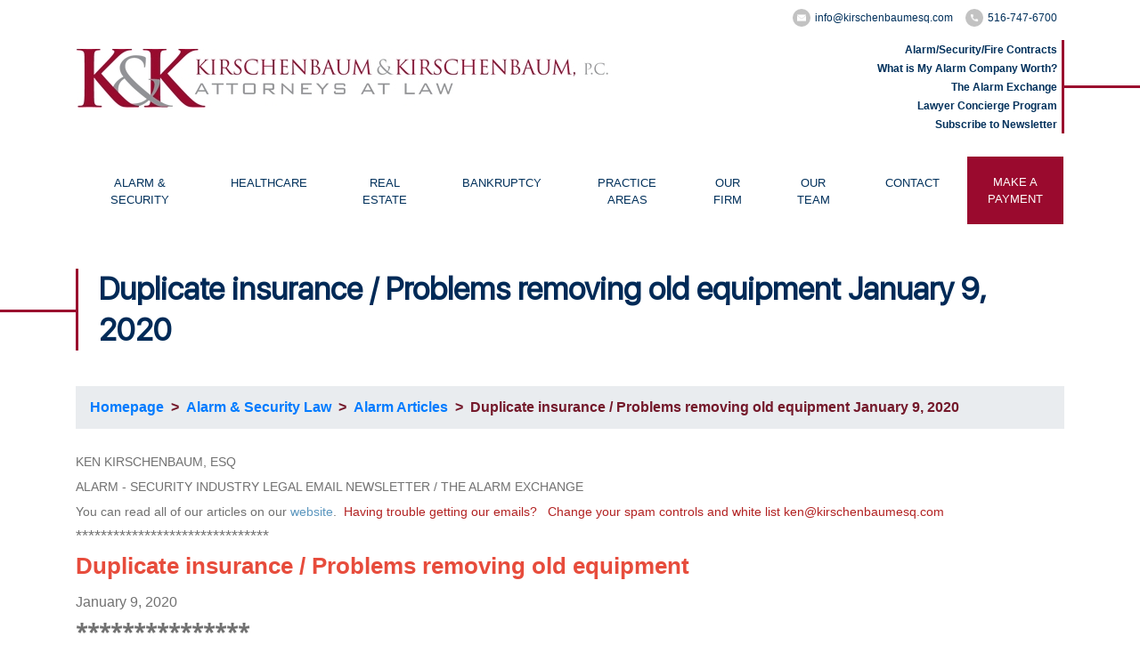

--- FILE ---
content_type: text/html; charset=UTF-8
request_url: https://kirschenbaumesq.com/article/duplicate-insurance-problems-removing-old-equipment-january-9-2020
body_size: 9260
content:
<!DOCTYPE html>
<html lang="en">
<head>
	<meta charset="utf-8" />
	<meta name="viewport" content="width=device-width, initial-scale=1">
	<meta http-equiv="X-UA-Compatible" content="IE=edge" />
		<meta charset="utf-8" />
											<meta name="viewport" content="width=device-width, initial-scale=1.0" />
											<meta http-equiv="X-UA-Compatible" content="IE=edge" />
											<title>Duplicate insurance / Problems removing old equipment January 9, 2020</title>
											<meta http-equiv="Description" content="Duplicate insurance / Problems removing old equipment
" />
											<link rel="icon" href="/favicon.ico" type="image/x-icon">
											<link rel="shortcut icon" href="/favicon.ico" type="image/x-icon">
											<link rel="stylesheet" type="text/css" href="/includes/css/site.css" />	
	<link rel="icon" href="/favicon.ico?v=2" type="image/x-icon" />
	<link rel="shortcut icon" href="/favicon.ico?v=2" type="image/x-icon" />

	<script>
		if (document.location.protocol != "https:") {
			document.location.href = "https://www.kirschenbaumesq.com" + document.location.pathname;
		}
	</script>
	<noscript id="networkSolutionsHTTPSRedirect">This site requires javascript in order to operate properly. Please enable javascript and refresh this page.</noscript>

    <link rel="preconnect" href="https://fonts.googleapis.com">
	<link rel="preconnect" href="https://fonts.gstatic.com" crossorigin>
	<link href="https://fonts.googleapis.com/css2?family=Abril+Fatface&display=swap" rel="stylesheet">
	
	<!-- Google Fonts -->
	<link href="https://fonts.googleapis.com/css?family=Open+Sans" rel="stylesheet">
	<link href="https://fonts.googleapis.com/css?family=Libre+Baskerville:400,400i,700&amp;subset=latin-ext" rel="stylesheet">
	<link rel="stylesheet" type="text/css" href="https://fonts.googleapis.com/css?family=Lato:400,700|0.:400,700" />

	<link rel="stylesheet" type="text/css" href="/includes/css/site.css?ver=1.21" />

	<!-- Bootstrap CSS File -->
	<link rel="stylesheet" href="https://stackpath.bootstrapcdn.com/bootstrap/4.1.3/css/bootstrap.min.css" integrity="sha384-MCw98/SFnGE8fJT3GXwEOngsV7Zt27NXFoaoApmYm81iuXoPkFOJwJ8ERdknLPMO" crossorigin="anonymous">

	<!--Carousel CSS File-->
	<link rel="stylesheet" href="/includes/javascript/OwlCarousel2-2.3.4/dist/assets/owl.carousel.min.css">
	<link rel="stylesheet" href="/includes/javascript/OwlCarousel2-2.3.4/dist/assets/owl.theme.default.min.css">

	<!-- Main Stylesheet File -->
	<link href="/includes/css/source/font.css" rel="stylesheet">
	<link href="/includes/css/source/first.css?v=1.15" rel="stylesheet">
	<link href="/includes/css/source/main.css?v=1.52" rel="stylesheet">

	<!-- Responsive Stylesheet File -->
	<link href="/includes/css/source/responsive.css" rel="stylesheet">
	
	<script src="/includes/javascript/jquery-3.3.1.min.js"></script>
	<script src="/includes/javascript/bootstrap-4.2.1/js/bootstrap.min.js"></script>
	
	<!-- Global site tag (gtag.js) - Google Analytics -->
	<script async src="https://www.googletagmanager.com/gtag/js?id=UA-146499571-4"></script>
	<script>
		window.dataLayer = window.dataLayer || [];
		function gtag(){dataLayer.push(arguments);}
		gtag('js', new Date());
		gtag('config', 'UA-146499571-4');
	</script>
	<script type="text/javascript" src="https://seal.networksolutions.com/siteseal/javascript/siteseal.js"></script>
</head>

<body>
    <div class="casual-header">
	<header>
		<div class="container">
			<div class="row align-items-center">
				<div class="col-md-8">
					<a href="/"><img class="align-self-center" src="/images/logo.jpg" alt="logo"></a>
				</div>
				<div class="col-md-4">
					<ul class="container-header-social-icon">
						<li><a href="mailto:info@kirschenbaumesq.com">
							<div class="header-social-icon">
								<img src="/images/icons/icon-email-header.png" alt="info@kirschenbaumesq.com">
							</div> info@kirschenbaumesq.com</a></li>
						<li><a href="tel:516-747-6700">
							<div class="header-social-icon">
								<img src="/images/icons/icon-phone-header.png"alt="516-747-6700">
							</div> 516-747-6700</a></li>
					</ul>
					<ul class="header-right-list">
						<li><a href="/page/alarm-contract">Alarm/Security/Fire Contracts</a>
						</li>
						<li><a href="/page/what-is-my-alarm-company-worth">What is My
							Alarm Company Worth?</a></li>
						<li><a href="/page/alarm-exchange">The Alarm Exchange</a>
						</li>
						<li><a href="/page/concierge">Lawyer Concierge Program</a></li>
						<li><a href="/page/newsletter-sign-up">Subscribe to Newsletter</a></li>
					</ul>
				</div>
			</div>
		</div>
	</header>

	<nav>
		<div class="container-fluid container-header-menu">
			<div class="container">
				<div class="row main-menu">
					<nav class="navbar navbar-expand-lg navbar-light navbar-bg-menu">
						<button class="navbar-toggler" type="button" data-toggle="collapse"
								data-target="#navbarSupportedContent" aria-controls="navbarSupportedContent"
								aria-expanded="false" aria-label="Toggle navigation">
							<span class="navbar-toggler-icon"></span>
						</button>
						<div class="collapse navbar-collapse" id="navbarSupportedContent">
							<ul class="navbar-nav mr-auto">
								<li class="nav-item nav-item-border dropdown">
									<a class="nav-link dropdown-toggle"
									   href="/page/alarm-security-law"
									   id="navbarDropdown-alarm">
										ALARM & SECURITY
									</a>
									<div class="dropdown-menu" aria-labelledby="navbarDropdown-alarm">
										<a class="dropdown-item"
										   href="/page/alarm-contract">PURCHASE A
											CONTRACT</a>
										<a class="dropdown-item"
										   href="/page/alarm-articles">ALARM
											LAW ARTICLES</a>
										<a class="dropdown-item"
										   href="/page/alarm-law-issues">ALARM
											LAW ISSUES</a>
										<a class="dropdown-item"
										   href="/page/alarm-webinars">ALARM
											LAW WEBINARS</a>
										<a class="dropdown-item"
										   href="/page/reported-cases">REPORTED
											CASES</a>
										<a class="dropdown-item" href="/page/alarm-exchange">THE ALARM EXCHANGE</a>
									</div>
								</li>
								<li class="nav-item nav-item-border dropdown">
									<a class="nav-link dropdown-toggle"
									   href="/page/healthcare"
									   id="navbarDropdown-healthcare"
									   aria-expanded="false">
										HEALTHCARE
									</a>
									<div class="dropdown-menu" aria-labelledby="navbarDropdown-healthcare">
										<a class="dropdown-item"
										   href="/page/practice-compliance">COMPLIANCE ORDER
											FORM</a>
										<a class="dropdown-item"
										   href="/page/healthcare-articles">HEALTHCARE
											ARTICLES</a>
										<a class="dropdown-item"
										   href="/page/healthcare-newsletter">HEALTHCARE
											NEWSLETTERS</a>
										<a class="dropdown-item"
										   href="/page/healthcare-webinars">HEALTHCARE
											WEBINARS</a>
										<a class="dropdown-item"
										   href="/page/healthcare-exchange">BUY/SELL
											EXCHANGE</a>
									</div>
								</li>
								<li class="nav-item nav-item-border">
									<a class="nav-link" href="/page/real-estate">REAL ESTATE</a>
								</li>
								<li class="nav-item nav-item-border dropdown">
									<a class="nav-link dropdown-toggle"
									   href="/page/bankruptcy"
									   id="navbarDropdown-bankruptcy">
										BANKRUPTCY
									</a>
									<div class="dropdown-menu" aria-labelledby="navbarDropdown-bankruptcy">
										<a class="dropdown-item"
										   href="/page/bankruptcy-articles">Bankruptcy Articles</a>
										<a class="dropdown-item"
										   href="/page/bankruptcy-forms">Bankruptcy Forms</a>
										<a class="dropdown-item"
										   href="/page/bankruptcy-links">Bankruptcy Links</a>
									</div>
								</li>
								<li class="nav-item nav-item-border dropdown">
									<a class="nav-link dropdown-toggle"
									   href="/page/general-practice"
									   id="navbarDropdown-general-practice">
										PRACTICE AREAS
									</a>
									<div class="dropdown-menu" aria-labelledby="navbarDropdown-general-practice">
										<a class="dropdown-item"
										   href="/page/acquisitions">Acquisitions</a>
										<a class="dropdown-item"
										   href="/page/bankruptcy">Bankruptcy</a>
										<a class="dropdown-item"
										   href="/page/collections">Collections</a>
										<a class="dropdown-item"
										   href="/page/commercial-litigation">Commercial
											Litigation</a>
										<a class="dropdown-item"
										   href="/page/corporate-law">Corporate Law</a>
										<a class="dropdown-item"
										   href="/page/employment">
											Employment</a>
										<a class="dropdown-item"
										   href="/page/family-law">Family
											Law</a>
										<a class="dropdown-item"
										   href="/page/matrimonial">Matrimonial</a>
										<a class="dropdown-item"
										   href="/page/real-estate-closings">Real Estate</a>
										<a class="dropdown-item"
										   href="/page/probate-estate-management">Probate/Estate</a>
										<a class="dropdown-item"
										   href="/page/wills-tusts-advanced-directives">Wills/Trusts</a>
									</div>
								</li>
								<li class="nav-item nav-item-border">
									<a class="nav-link" href="/page/our-firm">OUR
										FIRM</a>
								</li>
								<li class="nav-item nav-item-border">
									<a class="nav-link" href="/page/attorney-bios">OUR TEAM</a>
								</li>
								<li class="nav-item nav-item-border">
									<a class="nav-link" href="/page/contact">CONTACT</a>
								</li>
								<li class="nav-item nav-item-make-payment">
									<a class="nav-link" href="/page/payment">MAKE A PAYMENT</a>
								</li>
							</ul>
						</div>
					</nav>
				</div>

				<div class="row mobile-burger">
					<nav class="navbar navbar-expand-lg navbar-light navbar-bg-menu nav-mobile-burger">
						<button class="navbar-toggler navbar-toggler-mobile">
							<span class="navbar-toggle-burger-icon"></span>
						</button>
						<div class="collapse navbar-collapse" id="navbarSupportedContentMobile">
							<p class="text-right">
								<button class="btn btn-default navbar-close">X close</button>
							</p>
							<ul class="navbar-nav navbar-nav-mobile">
								<li>
									<ul class="container-header-social-icon-mobile">
										<li><a href="http://www.facebook.com/KirschenbaumKirschenbaumPc"><img
												src="/images/icons/icon-fb-header.png"
												target="_blank"
												alt="Facebook"></a></li>
										<li><a href="http://www.twitter.com/Kirschenbaumesq"><img
												src="/images/icons/icon-twitter-header.png"
												target="_blank"
												alt="Twitter"></a></li>
										<li><a href="http://www.linkedin.com/company/755572?trk=pro_other_cmpy"><img
												src="/images/icons/icon-linkedin-header.png"
												target="_blank"
												alt="LinkedIn"></a></li>
									</ul>
								</li>
								<li class="item-mobile-bold"><a href="/page/alarm-contract">Alarm/Security/Fire Contracts</a>
								</li>
								<li class="item-mobile-bold"><a href="/page/what-is-my-alarm-company-worth">What is My
									Alarm Company Worth?</a></li>
								<li class="item-mobile-bold"><a href="/page/alarm-exchange">The Alarm Exchange</a>
								</li>
								<li class="item-mobile-bold"><a href="/page/newsletter-sign-up">Subscribe to
									Newsletter</a>
								</li>
								<li class="item-mobile-bold"><a href="/page/concierge">Lawyer Concierge Program</a>
								</li>

								<li class="item-mobile-bold"><a href="/page/general-practice">PRACTICE AREAS</a></li>
								<li class="item-mobile"><a href="/page/acquisitions">Acquisitions</a>
								</li>
								<li class="item-mobile"><a href="/page/bankruptcy">Bankruptcy</a></li>
								<li class="item-mobile"><a href="/page/bankruptcy-articles">Bankruptcy Articles</a></li>
								<li class="item-mobile"><a href="/page/collections">Collections</a></li>
								<li class="item-mobile"><a href="/page/commercial-litigation">Commercial Litigation</a>
								</li>
								<li class="item-mobile"><a href="/page/corporate-law">Corporate Law</a>
								</li>
								<li class="item-mobile"><a href="/page/employment">Employment</a></li>
								<li class="item-mobile"><a href="/page/family-law">Family Law</a></li>
								<li class="item-mobile"><a href="/page/matrimonial">Matrimonial</a></li>
								<li class="item-mobile"><a href="/page/real-estate-closings">Real Estate</a></li>
								<li class="item-mobile"><a href="/page/probate-estate-management">Probate/Estate</a>
								</li>
								<li class="item-mobile"><a href="/page/wills-tusts-advanced-directives">Wills/Trusts</a>
								</li>

								<li class="item-mobile-bold">
									<a href="/page/alarm-security-law">ALARM & SECURITY</a></li>
								<li class="item-mobile"><a href="/page/alarm-contract">Purchase a Contract</a></li>
								<li class="item-mobile"><a href="/page/alarm-articles">Alarm Law Articles</a></li>
								<li class="item-mobile"><a href="/page/alarm-law-issues">Alarm Law Issues</a></li>
								<li class="item-mobile"><a href="/page/alarm-webinars">Alarm Law Webinars</a></li>
								<li class="item-mobile"><a href="/page/reported-cases">Reported Cases</a></li>
								<li class="item-mobile"><a href="/page/alarm-exchange">The Alarm Exchange</a></li>
								<li class="item-mobile-bold"><a href="/page/healthcare">HEALTHCARE</a></li>
								<li class="item-mobile"><a href="/page/practice-compliance">Compliance Order Form</a>
								</li>
								<li class="item-mobile"><a href="/page/healthcare-articles">Healthcare Articles</a></li>
								<li class="item-mobile"><a href="/page/healthcare-newsletter">Healthcare Newsletters</a>
								</li>
								<li class="item-mobile"><a href="/page/healthcare-webinars">Healthcare Webinars</a></li>
								<li class="item-mobile"><a href="/page/healthcare-exchange">Buy/Sell Exchange</a></li>

								<li class="item-mobile-bold">
									<a href="/page/attorney-bios">Our Team</a>
								</li>
								<li class="item-mobile-bold">
									<a href="/page/contact">CONTACT</a>
								</li>
								<li class="item-mobile-bold">
									<a href="/page/our-firm">OUR FIRM</a>
								</li>
								<li class="item-mobile-bold">
									<a class="nav-link" href="/page/payment">MAKE A PAYMENT</a>
								</li>
							</ul>
						</div>
					</nav>
				</div>
			</div>
		</div>
	</nav>
</div>

<main>
	<div class="container">
				<div class="header-page-general-practice" style="margin-bottom: 40px;">
					<h1>Duplicate insurance / Problems removing old equipment January 9, 2020</h1>
				</div>
			</div><div class="container"><div class="breadcrumb"><a href="/">Homepage</a> &nbsp; &gt; &nbsp;<a href="/page/alarm-security-law">Alarm & Security Law</a> &nbsp; &gt; &nbsp;<a href="/page/alarm-articles">Alarm Articles</a> &nbsp; &gt; &nbsp;Duplicate insurance / Problems removing old equipment January 9, 2020</div></div><div class="container"><div class="article-body"><!DOCTYPE html>
<html>
<head>
</head>
<body>
<h3 style="box-sizing: border-box; font-family: 'Open Sans', 'Helvetica Neue', Helvetica, Arial, sans-serif; font-weight: 500; line-height: 1.1; color: #717171; margin-top: 20px; margin-bottom: 10px; font-size: 24px;"><span style="box-sizing: border-box; font-size: 14px;"><span style="box-sizing: border-box; font-family: Arial, Helvetica, sans-serif;">KEN KIRSCHENBAUM, ESQ</span></span><br style="box-sizing: border-box;" /><span style="box-sizing: border-box; font-size: 14px;"><span style="box-sizing: border-box; font-family: Arial, Helvetica, sans-serif;">ALARM - SECURITY INDUSTRY LEGAL EMAIL NEWSLETTER / THE ALARM EXCHANGE<br style="box-sizing: border-box;" />You can read all of our articles on our&nbsp;<a style="box-sizing: border-box; background: transparent; color: #5c97bf; text-decoration-line: none;" href="https://www.kirschenbaumesq.com/page/alarm-articles">website</a>.&nbsp;<span style="box-sizing: border-box; color: #b22222;">&nbsp;Having trouble getting our emails? &nbsp; Change your spam controls and white list ken@kirschenbaumesq.com&nbsp;</span></span></span><br style="box-sizing: border-box;" /><span style="box-sizing: border-box; font-size: 18px;"><span style="box-sizing: border-box; font-family: Arial, Helvetica, sans-serif;">*******************************</span></span><br style="box-sizing: border-box;" /><span style="box-sizing: border-box; font-weight: bold;"><span style="box-sizing: border-box; color: #e74c3c;"><span style="box-sizing: border-box; font-size: 26px;"><span style="box-sizing: border-box; font-family: Arial, Helvetica, sans-serif;"><span style="box-sizing: border-box;">Duplicate insurance / Problems removing old equipment</span></span></span></span></span><br style="box-sizing: border-box;" /><span style="box-sizing: border-box; font-family: Arial, Helvetica, sans-serif;"><span style="box-sizing: border-box; font-size: 16px;">January 9, 2020</span></span><br style="box-sizing: border-box;" /><span style="box-sizing: border-box; font-weight: bold;">***************<br style="box-sizing: border-box;" /><span style="box-sizing: border-box; color: #e74c3c;"><span style="box-sizing: border-box; font-size: 20px;"><span style="box-sizing: border-box; font-family: Arial, Helvetica, sans-serif;"><span style="box-sizing: border-box;"><span style="box-sizing: border-box;">Contract Sale -Only 1 day left</span></span>&nbsp;&nbsp;- Sale ends tomorrow</span></span></span><br style="box-sizing: border-box;" />****************​​</span><br style="box-sizing: border-box;" /><span style="box-sizing: border-box; font-weight: bold;">&nbsp; &nbsp; &nbsp; &nbsp; &nbsp;</span><span style="box-sizing: border-box; font-size: 18px;"><span style="box-sizing: border-box; font-family: Arial, Helvetica, sans-serif;"><span style="box-sizing: border-box; font-weight: bold;">Contract sale&nbsp;ends tomorrow -&nbsp;January 10, 2020,&nbsp;at midnight EST.</span><span style="box-sizing: border-box; font-weight: bold;">&nbsp;&nbsp;<span style="box-sizing: border-box; color: #e74c3c;">Don't miss your chance to save thousands.&nbsp;</span>&nbsp;</span><span style="box-sizing: border-box; font-weight: bold;">This will definitely be the best deal of 2020</span><span style="box-sizing: border-box; font-weight: bold;">. &nbsp;Changes have been made and you should check with our&nbsp;Contract Administrator, Eileen Wagda, at 516 747 6700 ext 312&nbsp;to see if your form needs updating. &nbsp;We starting adding the updates several months ago so you may be up to date. Keep in mind that our updates are free for 6 months and half price for 12 months***. &nbsp;Updates will be prepared and sent out after the new orders are processed. &nbsp;The sale ends January 10, 2020, so please be patient. &nbsp;<span style="box-sizing: border-box; color: #e74c3c;">When you place the order the full price will come up.&nbsp; We will apply the discount manually when we process the order.</span>&nbsp; Contracts will be delivered by email only.</span></span></span><br style="box-sizing: border-box;" /><br style="box-sizing: border-box;" /><span style="box-sizing: border-box; font-size: 26px;"><span style="box-sizing: border-box; color: #e74c3c;"><span style="box-sizing: border-box; font-family: Arial, Helvetica, sans-serif;"><span style="box-sizing: border-box; font-weight: bold;">Here's the deal:</span></span></span></span><br style="box-sizing: border-box;" /><span style="box-sizing: border-box; font-size: 18px;"><span style="box-sizing: border-box; font-family: Arial, Helvetica, sans-serif;"><span style="box-sizing: border-box; font-weight: bold;">&nbsp; &nbsp; Buy 1&nbsp;<a style="box-sizing: border-box; background: transparent; color: #5c97bf; text-decoration-line: none;" href="http://www.kirschenbaumesq.com/page/alarm-contract" target="_blank" rel="noopener" data-ac-default-color="1">Residential, Commercial or Fire All in One</a>&nbsp;and get $100 off and $50 off Disclaimer Notice<br style="box-sizing: border-box;" />&nbsp; &nbsp; Buy 2&nbsp;<a style="box-sizing: border-box; background: transparent; color: #5c97bf; text-decoration-line: none;" href="http://www.kirschenbaumesq.com/page/alarm-contract" target="_blank" rel="noopener" data-ac-default-color="1">All in One forms</a>&nbsp;and get $100 off first and $200 off second and $75 off Disclaimer Notice and $100 off alarm.com rider. &nbsp;&nbsp;Save up to $475.<br style="box-sizing: border-box;" />&nbsp; &nbsp; Buy 3 or more&nbsp;<a style="box-sizing: border-box; background: transparent; color: #5c97bf; text-decoration-line: none;" href="http://www.kirschenbaumesq.com/page/alarm-contract" target="_blank" rel="noopener" data-ac-default-color="1">All in One forms</a>&nbsp;and get same as above and $300 off the third form and $400 off the fourth form. &nbsp;Save up to $1175.00 [Residential, Commercial, Fire, Home Automation]<br style="box-sizing: border-box;" />&nbsp; &nbsp;&nbsp;<a style="box-sizing: border-box; background: transparent; color: #5c97bf; text-decoration-line: none;" href="http://www.kirschenbaumesq.com/page/alarm-contract" target="_blank" rel="noopener" data-ac-default-color="1">Commercial Mobile Surveillance Lease</a>&nbsp;$1000. &nbsp;Save $500<br style="box-sizing: border-box;" />&nbsp; &nbsp; The&nbsp;<a style="box-sizing: border-box; background: transparent; color: #5c97bf; text-decoration-line: none;" href="http://www.kirschenbaumesq.com/page/alarm-contract" target="_blank" rel="noopener" data-ac-default-color="1">Fire All in One with Security Rider</a>&nbsp;$1250.00. &nbsp;Save $325.00&nbsp;&nbsp;Add the Commercial Fire All in One and the Commercial All in One and get $200 off each. &nbsp;Save $800.00<br style="box-sizing: border-box;" />&nbsp; &nbsp;&nbsp;<a style="box-sizing: border-box; background: transparent; color: #5c97bf; text-decoration-line: none;" href="http://www.kirschenbaumesq.com/page/alarm-contract" target="_blank" rel="noopener" data-ac-default-color="1">Qualifier Agreement&nbsp;</a>$1200.00 &nbsp;&nbsp;Save $300.00<br style="box-sizing: border-box;" />&nbsp; &nbsp;&nbsp;<a style="box-sizing: border-box; background: transparent; color: #5c97bf; text-decoration-line: none;" href="http://www.kirschenbaumesq.com/page/alarm-contract" target="_blank" rel="noopener" data-ac-default-color="1">Nationwide DIY</a>&nbsp;with monitoring. &nbsp;$3500.00 &nbsp;Save $1000.00**<br style="box-sizing: border-box;" />&nbsp; &nbsp;&nbsp;<a style="box-sizing: border-box; background: transparent; color: #5c97bf; text-decoration-line: none;" href="http://www.kirschenbaumesq.com/page/alarm-contract" target="_blank" rel="noopener" data-ac-default-color="1">Nationwide PERS</a>&nbsp;with or without GPS tracking. $3500.00 &nbsp;Save $1000.00**<br style="box-sizing: border-box;" />* Your order must be placed on line at&nbsp;<a style="box-sizing: border-box; background: transparent; color: #5c97bf; text-decoration-line: none;" href="https://www.kirschenbaumesq.com/page/alarm-contract" target="_blank" rel="noopener" data-ac-default-color="1">www.alarmcontracts.com</a>&nbsp;and received by our office no later than January&nbsp;10, 2020 by midnight EST. &nbsp;<u style="box-sizing: border-box;">Orders must contain valid credit card payment and be processed; you will receive confirmation</u>. &nbsp;</span><span style="box-sizing: border-box; font-weight: bold;">Fill out the order form; the full prices will show and we will apply the discount before processing the order.</span><span style="box-sizing: border-box; font-weight: bold;">&nbsp;&nbsp;Orders arriving after sale ends will be processed at regular published rates.&nbsp;&nbsp;Orders will be processed in order received. &nbsp;Rush orders, delivered by email within 48 hours, add 15% - call Eileen to process.<br style="box-sizing: border-box;" /><a style="box-sizing: border-box; background: transparent; color: #5c97bf; text-decoration-line: none;" href="http://www.kirschenbaumesq.com/page/concierge" target="_blank" rel="noopener" data-ac-default-color="1">Concierge Clients</a>&nbsp;will receive their&nbsp;<a style="box-sizing: border-box; background: transparent; color: #5c97bf; text-decoration-line: none;" href="http://www.kirschenbaumesq.com/page/concierge" target="_blank" rel="noopener" data-ac-default-color="1">Concierge Program</a>&nbsp;Discount on the Sale Price.&nbsp; Sign up for the&nbsp;<a style="box-sizing: border-box; background: transparent; color: #5c97bf; text-decoration-line: none;" href="http://www.kirschenbaumesq.com/page/concierge" target="_blank" rel="noopener" data-ac-default-color="1">Concierge Program</a>&nbsp;before&nbsp;placing your contract order to receive the additional discount.</span><br style="box-sizing: border-box;" /><br style="box-sizing: border-box;" /><span style="box-sizing: border-box; font-weight: bold;">** Does not include consultation or modification<br style="box-sizing: border-box;" />&nbsp; &nbsp; &nbsp;What's our Guarantee policy re updates?&nbsp;&nbsp;&nbsp; &nbsp;&nbsp;<br style="box-sizing: border-box;" />Free updates within 6 months of purchase***&nbsp;&nbsp;&nbsp; &nbsp;&nbsp;<br style="box-sizing: border-box;" />Half price within 6 months&nbsp;to 1 year***&nbsp;&nbsp;<br style="box-sizing: border-box;" />*** applies to original purchase only<br style="box-sizing: border-box;" />To check if you need or are entitled to an update contact our Contract Administrator Eileen Wagda at 516 747 6700 x 312.&nbsp; Free or half price orders are processed after full price or discounted orders are processed.</span><br style="box-sizing: border-box;" />**********************<br style="box-sizing: border-box;" /><span style="box-sizing: border-box; color: #e74c3c;">Duplicate insurance</span><br style="box-sizing: border-box;" />**********************<br style="box-sizing: border-box;" />Ken,<br style="box-sizing: border-box;" />&nbsp; &nbsp; &nbsp; &nbsp; What happens if you have the same coverage from two companies and a claim? &nbsp;I heard that neither company will pay saying it is the others responsibility.<br style="box-sizing: border-box;" />&nbsp;&nbsp;&nbsp;&nbsp;&nbsp;&nbsp;&nbsp;&nbsp;&nbsp;&nbsp;Two years ago I had an H&amp;NOA policy through the company that insures my business vehicles.&nbsp;&nbsp;The agent changed and the new agent was really messing things up and I requested to change agents, but, for some reason the H&amp;NOA was still an issue. &nbsp;I checked with the business GL carrier and found I could get the H&amp;NOA added, simple, but, the original was a problem to cancel, it was sent to a different agent, and believe it or not, I could not communicate with them, they only spoke Chinese (an issue that comes up with businesses in Flushing). Since there were only a couple months left until it ended I just let it go. &nbsp;However, I was told, had there been a claim, neither company would have paid out. &nbsp;<br style="box-sizing: border-box;" />&nbsp;&nbsp;&nbsp;&nbsp;&nbsp;&nbsp;&nbsp;&nbsp;&nbsp;&nbsp;Duplicate insurance coverage is actually common, especially if your subscriber has complied with the insurance procurement provision in the&nbsp;<a style="box-sizing: border-box; background: transparent; color: #5c97bf; text-decoration-line: none;" href="https://www.kirschenbaumesq.com/page/alarm-contract" data-ac-default-color="1">Standard Form Agreement</a>.&nbsp;&nbsp;You will be able to rely on the subscriber&rsquo;s insurance and your insurance, and the two companies, if they are different, will have to sort out primary and secondary coverage.<br style="box-sizing: border-box;" />Jeff<br style="box-sizing: border-box;" />**********************<br style="box-sizing: border-box;" /><span style="box-sizing: border-box; color: #e74c3c;">Response</span><br style="box-sizing: border-box;" />***********************<br style="box-sizing: border-box;" />&nbsp;&nbsp;&nbsp;&nbsp;&nbsp;&nbsp;&nbsp;&nbsp;&nbsp;&nbsp;The insurance brokers on<a style="box-sizing: border-box; background: transparent; color: #5c97bf; text-decoration-line: none;" href="https://www.kirschenbaumesq.com/page/alarm-exchange" data-ac-default-color="1">&nbsp;The Alarm Exchange</a>&nbsp;may wish to weigh in on this one, and, by the way, you should be using one of these brokers, all of whom speak English, with varying degrees of eloquence.&nbsp;&nbsp;<br style="box-sizing: border-box;" />&nbsp;&nbsp;&nbsp;&nbsp;&nbsp;&nbsp;&nbsp;&nbsp;&nbsp;&nbsp;Having duplicative coverage will get you double coverage, not &ldquo;no&rdquo; coverage.&nbsp;&nbsp;It may take some time for the carriers to sort out who is primary, but the way you describe it, both would be and they would probably agree to share the cost once these figured out which defense attorneys to hire; the cheapest no doubt unless one is related to the claims department head.&nbsp;&nbsp;<br style="box-sizing: border-box;" />**********************<br style="box-sizing: border-box;" /><span style="box-sizing: border-box; color: #e74c3c;">Problems removing old equipment</span><br style="box-sizing: border-box;" />**********************<br style="box-sizing: border-box;" />Ken<br style="box-sizing: border-box;" />&nbsp;&nbsp;&nbsp;&nbsp;&nbsp;&nbsp;&nbsp;&nbsp;&nbsp;&nbsp;We end up doing quite a lot of takeovers. &nbsp; &nbsp;Can you add something to the contracts about removing old equipment? &nbsp; We remove old equipment to reuse locations and some owners don&rsquo;t realize they are tied to other units and or areas. &nbsp; &nbsp;For example,&nbsp;we just did a takeover and the customer had no idea that the system they had us remove also controlled their unit next door via wireless keypad and zones. &nbsp;It would be nice to have something specifically called out about removing old equipment. &nbsp; Thanks for all your help over the years. &nbsp;&nbsp;<br style="box-sizing: border-box;" />Matt<br style="box-sizing: border-box;" />***********************<br style="box-sizing: border-box;" /><span style="box-sizing: border-box; color: #e74c3c;">Response</span><br style="box-sizing: border-box;" />***********************<br style="box-sizing: border-box;" />&nbsp;&nbsp;&nbsp;&nbsp;&nbsp;&nbsp;&nbsp;&nbsp;&nbsp;&nbsp;The ink isn&rsquo;t dry on the&nbsp;<a style="box-sizing: border-box; background: transparent; color: #5c97bf; text-decoration-line: none;" href="https://www.kirschenbaumesq.com/page/alarm-contract" data-ac-default-color="1">2020 updates</a>&nbsp;and the suggested changes are starting again.&nbsp;&nbsp;This is why contracts are regularly updated.&nbsp;&nbsp;However, this won&rsquo;t be one of the updates, not yet anyway.&nbsp;&nbsp;I think this can be addressed in the&nbsp;Schedule of Equipment and Services, and it can also be addressed in the&nbsp;<a style="box-sizing: border-box; background: transparent; color: #5c97bf; text-decoration-line: none;" href="https://www.kirschenbaumesq.com/page/alarm-contract" data-ac-default-color="1">Disclaimer Notice</a>, which deals with &ldquo;takeovers&rdquo; explicitly.&nbsp;&nbsp;<br style="box-sizing: border-box;" />&nbsp;&nbsp;&nbsp;&nbsp;&nbsp;&nbsp;&nbsp;&nbsp;&nbsp;&nbsp;Removing equipment does raise a few issues.&nbsp;&nbsp;The first is whether the subscriber actually owns the equipment; maybe it&rsquo;s leased.&nbsp;&nbsp;Try removing AFA Protective equipment and see what happens.&nbsp;&nbsp;Try removing leased equipment when the&nbsp;<a style="box-sizing: border-box; background: transparent; color: #5c97bf; text-decoration-line: none;" href="https://www.kirschenbaumesq.com/page/alarm-contract" data-ac-default-color="1">Standard Form Lease</a>&nbsp;is used.&nbsp;&nbsp;That lease will have an agreed value of the equipment and the subscriber will be liable for that amount, reduced by the liquidated damage provision in the lease.&nbsp;&nbsp;So you won&rsquo;t be sued, but your customer will be sued.<br style="box-sizing: border-box;" />&nbsp;&nbsp;&nbsp;&nbsp;&nbsp;&nbsp;&nbsp;&nbsp;&nbsp;&nbsp;Subscribers should know how their equipment works and what&rsquo;s connected to it.&nbsp;&nbsp;Of course many don&rsquo;t.&nbsp;&nbsp;But what obligation do you have to survey an existing system to determine what it covers and how it works?&nbsp;&nbsp;How can you recommend removing the old system without ascertaining its functionality?&nbsp;&nbsp;If you have trouble answering these questions don&rsquo;t be too concerned; the&nbsp;<a style="box-sizing: border-box; background: transparent; color: #5c97bf; text-decoration-line: none;" href="https://www.kirschenbaumesq.com/page/alarm-contract" data-ac-default-color="1">Standard Form Agreements</a>&nbsp;will still provide contractual protection shielding you from liability, though may not help with your customer relations.<br style="box-sizing: border-box;" />********************</span></span><br style="box-sizing: border-box;" /><span style="box-sizing: border-box; font-size: 18px;"><span style="box-sizing: border-box; font-family: Arial, Helvetica, sans-serif;"><span style="box-sizing: border-box; font-weight: bold;"><span style="box-sizing: border-box; color: #e74c3c;">To order</span>&nbsp;up to date Standard Form Alarm /&nbsp; Security / Fire and related forms, click here:</span>&nbsp;&nbsp;<span style="box-sizing: border-box; font-weight: bold;"><a style="box-sizing: border-box; background: transparent; color: #5c97bf; text-decoration-line: none;" href="http://www.kirschenbaumesq.com/page/alarm-contract" target="_blank" rel="noopener" data-ac-default-color="1">www.alarmcontracts.com</a></span><br style="box-sizing: border-box;" />*************************<br style="box-sizing: border-box;" /><span style="box-sizing: border-box; color: #e74c3c;"><span style="box-sizing: border-box; font-weight: bold;">CONCIERGE LAWYER SERVICE PROGRAM FOR THE ALARM INDUSTRY</span></span><br style="box-sizing: border-box;" />You can check out the program and sign up here:&nbsp;<a style="box-sizing: border-box; background: transparent; color: #5c97bf; text-decoration-line: none;" href="https://www.kirschenbaumesq.com/page/concierge" target="_blank" rel="noopener" data-ac-default-color="1">https://www.kirschenbaumesq.com/page/concierge</a>&nbsp;or contact our Program Coordinator Stacy Spector, Esq at 516 747 6700 x 304.<br style="box-sizing: border-box;" />***********************</span></span>&nbsp;<br style="box-sizing: border-box;" /><span style="box-sizing: border-box; color: #ff0000;"><span style="box-sizing: border-box; font-weight: bold;">NOTICE:</span>&nbsp;</span>&nbsp;You can always read our Articles&nbsp;on our website at&nbsp;<a style="box-sizing: border-box; background: transparent; color: #5c97bf; text-decoration-line: none;" href="https://www.kirschenbaumesq.com/page/alarm-articles" target="_blank" rel="noopener" data-ac-default-color="1">ww.kirschenbaumesq.com/page/alarm-articles</a><br style="box-sizing: border-box;" />***********************<br style="box-sizing: border-box;" /><span style="box-sizing: border-box; font-size: 18px;"><span style="box-sizing: border-box; font-family: Arial, Helvetica, sans-serif;"><a style="box-sizing: border-box; background: transparent; color: #5c97bf; text-decoration-line: none;" href="https://www.kirschenbaumesq.com/page/alarm-exchange"><span style="box-sizing: border-box; color: #0000ff;">THE ALARM EXCHANGE</span></a></span></span><a style="box-sizing: border-box; background: transparent; color: #5c97bf; text-decoration-line: none;" href="http://www.kirschenbaumesq.com/page/alarm-contract"><img style="box-sizing: border-box; vertical-align: middle; float: right;" src="https://www.kirschenbaumesq.com/images/upload/Alarm-Security-Contracts-image.jpg" alt="alarm classifieds alarm security contracts" width="242" height="126" /></a></h3>
<h3 style="box-sizing: border-box; font-family: 'Open Sans', 'Helvetica Neue', Helvetica, Arial, sans-serif; font-weight: 500; line-height: 1.1; color: #717171; margin-top: 20px; margin-bottom: 10px; font-size: 24px;">&nbsp;&nbsp;<span style="box-sizing: border-box; font-size: 14px;"><span style="box-sizing: border-box; font-family: Arial, Helvetica, sans-serif;">&nbsp; This area is reserved for alarm classifieds, alarm company announcements, solicitations, offers, etc.&nbsp;<br style="box-sizing: border-box;" />&nbsp; &nbsp;&nbsp;There is no charge to post a listing here.Include your contact information, phone, email and web site. &nbsp;If you would like to submit a post, please send an email to ken@kirschenbaumesq.com. &nbsp;To create a reciprocal link to our website,&nbsp;<a style="box-sizing: border-box; background: transparent; color: #5c97bf; text-decoration-line: none;" href="https://www.kirschenbaumesq.com/page/alarm-exchange-links" target="_blank" rel="noopener" data-ac-default-color="1">click here</a>.</span></span><br style="box-sizing: border-box;" />************************************************<br style="box-sizing: border-box;" /><span style="box-sizing: border-box; font-weight: bold;"><a style="box-sizing: border-box; background: transparent; color: #5c97bf; text-decoration-line: none;" href="https://www.kirschenbaumesq.com/page/newsletter-sign-up" target="_blank" rel="noopener" data-ac-default-color="1">Getting on our Email List</a>&nbsp;/&nbsp;<a style="box-sizing: border-box; background: transparent; color: #5c97bf; text-decoration-line: none;" href="https://www.kirschenbaumesq.com/page/alarm-articles" target="_blank" rel="noopener" data-ac-default-color="1">Email Articles archived:</a>&nbsp;</span><br style="box-sizing: border-box;" />&nbsp; &nbsp;&nbsp;Many of you are forwarding these emails to friends or asking that others be added to the list.&nbsp;&nbsp;Sign up for our daily newsletter here:&nbsp;<a style="box-sizing: border-box; background: transparent; color: #5c97bf; text-decoration-line: none;" href="https://www.kirschenbaumesq.com/page/newsletter-sign-up" target="_blank" rel="noopener" data-ac-default-color="1">Sign Up</a>. &nbsp;You can read articles and order alarm contracts on our web site&nbsp;<a style="box-sizing: border-box; background: transparent; color: #5c97bf; text-decoration-line: none;" href="http://www.kirschenbaumesq.com/page/alarm-contract" target="_blank" rel="noopener" data-ac-default-color="1">www.alarmcontracts.com</a><br style="box-sizing: border-box;" />**************************<br style="box-sizing: border-box;" /><span style="box-sizing: border-box; font-family: Arial, Helvetica, sans-serif;"><span style="box-sizing: border-box; font-size: 18px;"><span style="box-sizing: border-box;">Ken Kirschenbaum,Esq</span><br style="box-sizing: border-box;" /><span style="box-sizing: border-box;">Kirschenbaum &amp; Kirschenbaum PC</span><br style="box-sizing: border-box;" /><span style="box-sizing: border-box;">Attorneys at Law</span><br style="box-sizing: border-box;" /><span style="box-sizing: border-box;">200 Garden City Plaza</span><br style="box-sizing: border-box;" /><span style="box-sizing: border-box;">Garden City, NY 11530</span><br style="box-sizing: border-box;" /><span style="box-sizing: border-box;">516 747 6700 x 301</span><br style="box-sizing: border-box;" /><span style="box-sizing: border-box;">ken@kirschenbaumesq.com</span><br style="box-sizing: border-box;" /><span style="box-sizing: border-box;"><a style="box-sizing: border-box; background: transparent; color: #5c97bf; text-decoration-line: none;" href="https://www.kirschenbaumesq.com/"><span style="box-sizing: border-box; color: #0000ff;">www.KirschenbaumEsq.com</span></a></span></span></span></h3>
</body>
</html></div></div>
	
</main>
<style>
				.heathcare-law-center-heading {
					font-size: 36pt;
				}
				.header-page-general-practice h1, .header-page-general-practice h2 {
					font-size: 26pt;
				}</style><div class="modal fade" id="contact-modal" tabindex="-1" role="dialog" aria-labelledby="contactModalLabel" aria-hidden="true">
	<div class="modal-dialog" role="document">
		<div class="modal-content">
			<div class="modal-header">
				<h5 class="modal-title" id="contactModalLabel">Questions? Contact Us!</h5>
				<button type="button" class="close" data-dismiss="modal" aria-label="Close">
					<span aria-hidden="true">&times;</span>
				</button>
			</div>
			<form method="post" action="#" class="form-slideout">
				<div class="modal-body">
					<p class="slideout-error"></p>
					<p class="slideout-message">To ask us a question, please fill out the contact form below and press “submit”.</p>
					<input aria-hidden="true" type="hidden" name="uc_submit" value="1" />
					<div class="form-group">
						<label for="form-slideout-control1">Name*</label>
						<input type="text" class="form-control" name="name" id="form-slideout-control1" placeholder="Enter Name" required>
					</div>
					<div class="form-group">
						<label for="form-slideout-control2">E-mail*</label>
						<input type="email" class="form-control" name="email" id="form-slideout-control2" placeholder="Enter email" required>
					</div>
					<div class="form-group">
						<label for="form-slideout-control3">Phone</label>
						<input type="text" class="form-control" name="phone" id="form-slideout-control3" placeholder="Enter phone" required>
					</div>
					<div class="form-group">
						<label for="form-slideout-control4">Message*</label>
						<textarea class="form-control" name="message" id="form-slideout-control4" placeholder="Enter message" required></textarea>
					</div>
					<div>
						<div class="form-captcha">
							<div class="g-recaptcha" data-sitekey="6LfPvwsUAAAAAAJO1IFvpuWL_oImilWtHAzLixPu"></div>
						</div>
						<script src="https://www.google.com/recaptcha/api.js"></script>
					</div>
				</div>
				<div class="modal-footer">
					<button type="button" class="btn btn-secondary" data-dismiss="modal">Close</button>
					<button type="submit" name="submit" class="btn btn-primary">Submit</button><span id="slideout-submit-loader"></span>
				</div>
			</form>
		</div>
	</div>
</div>
<footer>
	<div class="footer-find-problem text-center">
		<!DOCTYPE html>
<html>
<head>
</head>
<body>
<p>&nbsp;</p>
<p>ASKING FOR HELP IS EASY, OUR TEAM CAN BE YOUR TEAM</p>
<p><code></code></p>
<p><code></code></p>
</body>
</html>
		<button class="newsletter-link red" data-toggle="modal" data-target="#contact-modal"><!DOCTYPE html>
<html>
<head>
</head>
<body>
<p>CONTACT A TEAM MEMBER NOW </button>
	</div>
	<div class="container-footer">
		<div class="container container-footer-bottom">
			<div class="col-md-11 offset-md-1">
				<ul class="footer-bottom-menu">
					<li class="footer-bottom-menu-li-2"><a class="footer-bottom-menu-link"
														   href="/page/general-practice">PRACTICE
						AREAS</a>
						<ul class="footer-bottom-menu-2 footer-bottom-menu-2-3">
							<li><a href="/page/acquisitions">Acquisitions</a>
							</li>
							<li><a href="/page/bankruptcy">BANKRUPTCY</a>
							</li>
							<li><a href="/page/collections">Collections</a>
							</li>
							<li><a href="/page/commercial-litigation">Commercial
								Litigation</a></li>
							<li><a href="/page/corporate-law">Corporate Law</a>
							</li>
							<li><a
									href="/page/employment">
								Employment</a></li>
							<li><a href="/page/family-law">Family
								Law</a></li>
							<li><a href="/page/real-estate-closings">Real Estate</a></li>
							<li><a href="/page/probate-estate-management">Probate/Estate</a>
							</li>
							<li><a href="/page/wills-tusts-advanced-directives">Wills/Trusts</a>
							</li>
						</ul>
					</li>
					<li class="footer-bottom-menu-li-2"><a class="footer-bottom-menu-link"
														   href="/page/alarm-security-law">ALARM
						& SECURITY</a>
						<ul class="footer-bottom-menu-2 footer-bottom-menu-2-1">
							<li><a href="/page/alarm-contract">PURCHASE A
								CONTRACT</a></li>
							<li><a href="/page/alarm-articles">ALARM
								LAW ARTICLES</a></li>
							<li><a
									href="/page/alarm-law-issues">ALARM
								LAW ISSUES</a></li>
							<li><a href="/page/alarm-webinars">ALARM
								LAW WEBINARS</a></li>
							<li><a href="/page/reported-cases">REPORTED
								CASES</a></li>
							<li><a href="/page/alarm-exchange">THE ALARM EXCHANGE</a></li>
						</ul>
					</li>
					<li class="footer-bottom-menu-li-2"><a class="footer-bottom-menu-link"
														   href="/page/healthcare">HEALTHCARE</a>
						<ul class="footer-bottom-menu-2 footer-bottom-menu-2-2">
							<li><a href="/page/practice-compliance">COMPLIANCE
								ORDER FORM</a></li>
							<li><a
									href="/page/healthcare-articles">HEALTHCARE
								ARTICLES</a></li>
							<li><a
									href="/page/healthcare-newsletter">HEALTHCARE
								NEWSLETTERS</a></li>
							<li><a
									href="/page/healthcare-webinars">HEALTHCARE
								WEBINARS</a></li>
							<li><a href="/page/healthcare-exchange">BUY/SELL
								EXCHANGE</a></li>
						</ul>
					</li>
					<li class="footer-bottom-menu-li"><a class="footer-bottom-menu-link"
														 href="/page/attorney-bios">OUR TEAM</a></li>
					<li class="footer-bottom-menu-li"><a class="footer-bottom-menu-link"
														 href="/page/contact">CONTACT</a>
					</li>
					<li class="footer-bottom-menu-li"><a class="footer-bottom-menu-link"
														 href="/page/our-firm">OUR
						FIRM</a></li>
					<li class="footer-bottom-menu-li"><a class="footer-bottom-menu-link"
														 href="/page/privacy-policy">PRIVACY POLICY</a>
					</li>
				</ul>
			</div>
		</div>
		<div class="container text-center" style="position: relative;">
			<div class="container-counter">
				4,150,186
				<br><span class="counter-text">visitors to page</span>
			</div>
			<ul class="container-footer-top-social-icon">
				<li><a href="http://www.facebook.com/KirschenbaumKirschenbaumPc"><img
						src="/images/icons/facebook.png"
						target="_blank"
						alt="Facebook"></a></li>
				<li><a href="http://www.twitter.com/Kirschenbaumesq"><img
						src="/images/icons/twitter.png"
						target="_blank"
						alt="Twitter"></a></li>
				<li><a href="http://www.linkedin.com/company/755572?trk=pro_other_cmpy"><img
						src="/images/icons/linkedin.png"
						target="_blank"
						alt="LinkedIn"></a></li>
			</ul>
		</div>
	</div>
	<p class="text-center footer-address">Kirschenbaum & Kirschenbaum* 200 Garden City Plaza New York 11530 *516-747-6700</p>
</footer>
	
	<!-- JavaScript Libraries -->
	<script src="/includes/javascript/jquery-3.3.1.min.js"></script>
	<script src="/includes/javascript/jquery-3.3.1.min.js"></script>


<script type="text/javascript">
					$(document).ready(function() {
				$(".menu-toggle").click(function(e){
					
					e.preventDefault();
					
					$(".mobile-menu").toggleClass("mobile-menu-open");
					$("#wrapper").toggleClass("menu-mask");
					
				});
});
						</script>	<script src="/includes/javascript/bootstrap-4.2.1/js/bootstrap.min.js"></script>

	<script>
		$('.navbar-toggler-mobile').unbind('click');
		$('.navbar-toggler-mobile').click(function () {
			$(this).hide();
			$('#navbarSupportedContentMobile').show(300, function () {
				$('.navbar-nav-mobile').css({'opacity': 1});
				$('.navbar-close').css({'opacity': 1});
			});
		});
		$('.navbar-close').click(function () {
			$('.navbar-nav-mobile').css({'opacity': 0});
			$('.navbar-close').css({'opacity': 0});
			$('#navbarSupportedContentMobile').hide(300, function () {
				$('.navbar-toggler-mobile').show();
			});
		});
		$(function () {
			$(document).ready(function () {
				resizeNavBar();
			});
			$(window).resize(function () {
				resizeNavBar();
			});

			function resizeNavBar() {
				$('.navbar-nav-mobile').height($(window).height() - 40);
			}
		});

		var articles = document.getElementsByClassName("article-link");

		var addRedirect = function () {
			var href = this.getAttribute("href");
			var target = this.getAttribute("target");
			window.open(href, target);
		};

		for (var i = 0; i < articles.length; i++) {
			articles[i].removeEventListener("click", addRedirect, false);
			articles[i].addEventListener("click", addRedirect, false);
		}

		$(document).ready(function () {
			$('.security-seal img').attr('aria-label', 'Networksolutions security seal');

			//Send contact form
			$(".form-slideout").submit(function(e) {
				e.preventDefault();

				var that = $(this);
				var data = that.serialize();

				that.find(".slideout-error").hide();
				that.find("[type='submit']")
					.attr("disabled", "disabled")
					.css("opacity", "0.5");

				$.post("/includes/ajax/contact.php", data, function(response) {
					if (response.status == "Success") {
						that.find(".slideout-message").html(response.message);
						that.parents('#contact-modal').modal('toggle');
					} else {
						$(".slideout-error").html(response.message).fadeIn("fast");
						that.find("[type='submit']")
							.removeAttr("disabled")
							.css("opacity", "1");
					}
				}, "json");

			});
		});
	</script>
</body>
</html>


--- FILE ---
content_type: text/html; charset=utf-8
request_url: https://www.google.com/recaptcha/api2/anchor?ar=1&k=6LfPvwsUAAAAAAJO1IFvpuWL_oImilWtHAzLixPu&co=aHR0cHM6Ly9raXJzY2hlbmJhdW1lc3EuY29tOjQ0Mw..&hl=en&v=PoyoqOPhxBO7pBk68S4YbpHZ&size=normal&anchor-ms=20000&execute-ms=30000&cb=muefrv665nwk
body_size: 49346
content:
<!DOCTYPE HTML><html dir="ltr" lang="en"><head><meta http-equiv="Content-Type" content="text/html; charset=UTF-8">
<meta http-equiv="X-UA-Compatible" content="IE=edge">
<title>reCAPTCHA</title>
<style type="text/css">
/* cyrillic-ext */
@font-face {
  font-family: 'Roboto';
  font-style: normal;
  font-weight: 400;
  font-stretch: 100%;
  src: url(//fonts.gstatic.com/s/roboto/v48/KFO7CnqEu92Fr1ME7kSn66aGLdTylUAMa3GUBHMdazTgWw.woff2) format('woff2');
  unicode-range: U+0460-052F, U+1C80-1C8A, U+20B4, U+2DE0-2DFF, U+A640-A69F, U+FE2E-FE2F;
}
/* cyrillic */
@font-face {
  font-family: 'Roboto';
  font-style: normal;
  font-weight: 400;
  font-stretch: 100%;
  src: url(//fonts.gstatic.com/s/roboto/v48/KFO7CnqEu92Fr1ME7kSn66aGLdTylUAMa3iUBHMdazTgWw.woff2) format('woff2');
  unicode-range: U+0301, U+0400-045F, U+0490-0491, U+04B0-04B1, U+2116;
}
/* greek-ext */
@font-face {
  font-family: 'Roboto';
  font-style: normal;
  font-weight: 400;
  font-stretch: 100%;
  src: url(//fonts.gstatic.com/s/roboto/v48/KFO7CnqEu92Fr1ME7kSn66aGLdTylUAMa3CUBHMdazTgWw.woff2) format('woff2');
  unicode-range: U+1F00-1FFF;
}
/* greek */
@font-face {
  font-family: 'Roboto';
  font-style: normal;
  font-weight: 400;
  font-stretch: 100%;
  src: url(//fonts.gstatic.com/s/roboto/v48/KFO7CnqEu92Fr1ME7kSn66aGLdTylUAMa3-UBHMdazTgWw.woff2) format('woff2');
  unicode-range: U+0370-0377, U+037A-037F, U+0384-038A, U+038C, U+038E-03A1, U+03A3-03FF;
}
/* math */
@font-face {
  font-family: 'Roboto';
  font-style: normal;
  font-weight: 400;
  font-stretch: 100%;
  src: url(//fonts.gstatic.com/s/roboto/v48/KFO7CnqEu92Fr1ME7kSn66aGLdTylUAMawCUBHMdazTgWw.woff2) format('woff2');
  unicode-range: U+0302-0303, U+0305, U+0307-0308, U+0310, U+0312, U+0315, U+031A, U+0326-0327, U+032C, U+032F-0330, U+0332-0333, U+0338, U+033A, U+0346, U+034D, U+0391-03A1, U+03A3-03A9, U+03B1-03C9, U+03D1, U+03D5-03D6, U+03F0-03F1, U+03F4-03F5, U+2016-2017, U+2034-2038, U+203C, U+2040, U+2043, U+2047, U+2050, U+2057, U+205F, U+2070-2071, U+2074-208E, U+2090-209C, U+20D0-20DC, U+20E1, U+20E5-20EF, U+2100-2112, U+2114-2115, U+2117-2121, U+2123-214F, U+2190, U+2192, U+2194-21AE, U+21B0-21E5, U+21F1-21F2, U+21F4-2211, U+2213-2214, U+2216-22FF, U+2308-230B, U+2310, U+2319, U+231C-2321, U+2336-237A, U+237C, U+2395, U+239B-23B7, U+23D0, U+23DC-23E1, U+2474-2475, U+25AF, U+25B3, U+25B7, U+25BD, U+25C1, U+25CA, U+25CC, U+25FB, U+266D-266F, U+27C0-27FF, U+2900-2AFF, U+2B0E-2B11, U+2B30-2B4C, U+2BFE, U+3030, U+FF5B, U+FF5D, U+1D400-1D7FF, U+1EE00-1EEFF;
}
/* symbols */
@font-face {
  font-family: 'Roboto';
  font-style: normal;
  font-weight: 400;
  font-stretch: 100%;
  src: url(//fonts.gstatic.com/s/roboto/v48/KFO7CnqEu92Fr1ME7kSn66aGLdTylUAMaxKUBHMdazTgWw.woff2) format('woff2');
  unicode-range: U+0001-000C, U+000E-001F, U+007F-009F, U+20DD-20E0, U+20E2-20E4, U+2150-218F, U+2190, U+2192, U+2194-2199, U+21AF, U+21E6-21F0, U+21F3, U+2218-2219, U+2299, U+22C4-22C6, U+2300-243F, U+2440-244A, U+2460-24FF, U+25A0-27BF, U+2800-28FF, U+2921-2922, U+2981, U+29BF, U+29EB, U+2B00-2BFF, U+4DC0-4DFF, U+FFF9-FFFB, U+10140-1018E, U+10190-1019C, U+101A0, U+101D0-101FD, U+102E0-102FB, U+10E60-10E7E, U+1D2C0-1D2D3, U+1D2E0-1D37F, U+1F000-1F0FF, U+1F100-1F1AD, U+1F1E6-1F1FF, U+1F30D-1F30F, U+1F315, U+1F31C, U+1F31E, U+1F320-1F32C, U+1F336, U+1F378, U+1F37D, U+1F382, U+1F393-1F39F, U+1F3A7-1F3A8, U+1F3AC-1F3AF, U+1F3C2, U+1F3C4-1F3C6, U+1F3CA-1F3CE, U+1F3D4-1F3E0, U+1F3ED, U+1F3F1-1F3F3, U+1F3F5-1F3F7, U+1F408, U+1F415, U+1F41F, U+1F426, U+1F43F, U+1F441-1F442, U+1F444, U+1F446-1F449, U+1F44C-1F44E, U+1F453, U+1F46A, U+1F47D, U+1F4A3, U+1F4B0, U+1F4B3, U+1F4B9, U+1F4BB, U+1F4BF, U+1F4C8-1F4CB, U+1F4D6, U+1F4DA, U+1F4DF, U+1F4E3-1F4E6, U+1F4EA-1F4ED, U+1F4F7, U+1F4F9-1F4FB, U+1F4FD-1F4FE, U+1F503, U+1F507-1F50B, U+1F50D, U+1F512-1F513, U+1F53E-1F54A, U+1F54F-1F5FA, U+1F610, U+1F650-1F67F, U+1F687, U+1F68D, U+1F691, U+1F694, U+1F698, U+1F6AD, U+1F6B2, U+1F6B9-1F6BA, U+1F6BC, U+1F6C6-1F6CF, U+1F6D3-1F6D7, U+1F6E0-1F6EA, U+1F6F0-1F6F3, U+1F6F7-1F6FC, U+1F700-1F7FF, U+1F800-1F80B, U+1F810-1F847, U+1F850-1F859, U+1F860-1F887, U+1F890-1F8AD, U+1F8B0-1F8BB, U+1F8C0-1F8C1, U+1F900-1F90B, U+1F93B, U+1F946, U+1F984, U+1F996, U+1F9E9, U+1FA00-1FA6F, U+1FA70-1FA7C, U+1FA80-1FA89, U+1FA8F-1FAC6, U+1FACE-1FADC, U+1FADF-1FAE9, U+1FAF0-1FAF8, U+1FB00-1FBFF;
}
/* vietnamese */
@font-face {
  font-family: 'Roboto';
  font-style: normal;
  font-weight: 400;
  font-stretch: 100%;
  src: url(//fonts.gstatic.com/s/roboto/v48/KFO7CnqEu92Fr1ME7kSn66aGLdTylUAMa3OUBHMdazTgWw.woff2) format('woff2');
  unicode-range: U+0102-0103, U+0110-0111, U+0128-0129, U+0168-0169, U+01A0-01A1, U+01AF-01B0, U+0300-0301, U+0303-0304, U+0308-0309, U+0323, U+0329, U+1EA0-1EF9, U+20AB;
}
/* latin-ext */
@font-face {
  font-family: 'Roboto';
  font-style: normal;
  font-weight: 400;
  font-stretch: 100%;
  src: url(//fonts.gstatic.com/s/roboto/v48/KFO7CnqEu92Fr1ME7kSn66aGLdTylUAMa3KUBHMdazTgWw.woff2) format('woff2');
  unicode-range: U+0100-02BA, U+02BD-02C5, U+02C7-02CC, U+02CE-02D7, U+02DD-02FF, U+0304, U+0308, U+0329, U+1D00-1DBF, U+1E00-1E9F, U+1EF2-1EFF, U+2020, U+20A0-20AB, U+20AD-20C0, U+2113, U+2C60-2C7F, U+A720-A7FF;
}
/* latin */
@font-face {
  font-family: 'Roboto';
  font-style: normal;
  font-weight: 400;
  font-stretch: 100%;
  src: url(//fonts.gstatic.com/s/roboto/v48/KFO7CnqEu92Fr1ME7kSn66aGLdTylUAMa3yUBHMdazQ.woff2) format('woff2');
  unicode-range: U+0000-00FF, U+0131, U+0152-0153, U+02BB-02BC, U+02C6, U+02DA, U+02DC, U+0304, U+0308, U+0329, U+2000-206F, U+20AC, U+2122, U+2191, U+2193, U+2212, U+2215, U+FEFF, U+FFFD;
}
/* cyrillic-ext */
@font-face {
  font-family: 'Roboto';
  font-style: normal;
  font-weight: 500;
  font-stretch: 100%;
  src: url(//fonts.gstatic.com/s/roboto/v48/KFO7CnqEu92Fr1ME7kSn66aGLdTylUAMa3GUBHMdazTgWw.woff2) format('woff2');
  unicode-range: U+0460-052F, U+1C80-1C8A, U+20B4, U+2DE0-2DFF, U+A640-A69F, U+FE2E-FE2F;
}
/* cyrillic */
@font-face {
  font-family: 'Roboto';
  font-style: normal;
  font-weight: 500;
  font-stretch: 100%;
  src: url(//fonts.gstatic.com/s/roboto/v48/KFO7CnqEu92Fr1ME7kSn66aGLdTylUAMa3iUBHMdazTgWw.woff2) format('woff2');
  unicode-range: U+0301, U+0400-045F, U+0490-0491, U+04B0-04B1, U+2116;
}
/* greek-ext */
@font-face {
  font-family: 'Roboto';
  font-style: normal;
  font-weight: 500;
  font-stretch: 100%;
  src: url(//fonts.gstatic.com/s/roboto/v48/KFO7CnqEu92Fr1ME7kSn66aGLdTylUAMa3CUBHMdazTgWw.woff2) format('woff2');
  unicode-range: U+1F00-1FFF;
}
/* greek */
@font-face {
  font-family: 'Roboto';
  font-style: normal;
  font-weight: 500;
  font-stretch: 100%;
  src: url(//fonts.gstatic.com/s/roboto/v48/KFO7CnqEu92Fr1ME7kSn66aGLdTylUAMa3-UBHMdazTgWw.woff2) format('woff2');
  unicode-range: U+0370-0377, U+037A-037F, U+0384-038A, U+038C, U+038E-03A1, U+03A3-03FF;
}
/* math */
@font-face {
  font-family: 'Roboto';
  font-style: normal;
  font-weight: 500;
  font-stretch: 100%;
  src: url(//fonts.gstatic.com/s/roboto/v48/KFO7CnqEu92Fr1ME7kSn66aGLdTylUAMawCUBHMdazTgWw.woff2) format('woff2');
  unicode-range: U+0302-0303, U+0305, U+0307-0308, U+0310, U+0312, U+0315, U+031A, U+0326-0327, U+032C, U+032F-0330, U+0332-0333, U+0338, U+033A, U+0346, U+034D, U+0391-03A1, U+03A3-03A9, U+03B1-03C9, U+03D1, U+03D5-03D6, U+03F0-03F1, U+03F4-03F5, U+2016-2017, U+2034-2038, U+203C, U+2040, U+2043, U+2047, U+2050, U+2057, U+205F, U+2070-2071, U+2074-208E, U+2090-209C, U+20D0-20DC, U+20E1, U+20E5-20EF, U+2100-2112, U+2114-2115, U+2117-2121, U+2123-214F, U+2190, U+2192, U+2194-21AE, U+21B0-21E5, U+21F1-21F2, U+21F4-2211, U+2213-2214, U+2216-22FF, U+2308-230B, U+2310, U+2319, U+231C-2321, U+2336-237A, U+237C, U+2395, U+239B-23B7, U+23D0, U+23DC-23E1, U+2474-2475, U+25AF, U+25B3, U+25B7, U+25BD, U+25C1, U+25CA, U+25CC, U+25FB, U+266D-266F, U+27C0-27FF, U+2900-2AFF, U+2B0E-2B11, U+2B30-2B4C, U+2BFE, U+3030, U+FF5B, U+FF5D, U+1D400-1D7FF, U+1EE00-1EEFF;
}
/* symbols */
@font-face {
  font-family: 'Roboto';
  font-style: normal;
  font-weight: 500;
  font-stretch: 100%;
  src: url(//fonts.gstatic.com/s/roboto/v48/KFO7CnqEu92Fr1ME7kSn66aGLdTylUAMaxKUBHMdazTgWw.woff2) format('woff2');
  unicode-range: U+0001-000C, U+000E-001F, U+007F-009F, U+20DD-20E0, U+20E2-20E4, U+2150-218F, U+2190, U+2192, U+2194-2199, U+21AF, U+21E6-21F0, U+21F3, U+2218-2219, U+2299, U+22C4-22C6, U+2300-243F, U+2440-244A, U+2460-24FF, U+25A0-27BF, U+2800-28FF, U+2921-2922, U+2981, U+29BF, U+29EB, U+2B00-2BFF, U+4DC0-4DFF, U+FFF9-FFFB, U+10140-1018E, U+10190-1019C, U+101A0, U+101D0-101FD, U+102E0-102FB, U+10E60-10E7E, U+1D2C0-1D2D3, U+1D2E0-1D37F, U+1F000-1F0FF, U+1F100-1F1AD, U+1F1E6-1F1FF, U+1F30D-1F30F, U+1F315, U+1F31C, U+1F31E, U+1F320-1F32C, U+1F336, U+1F378, U+1F37D, U+1F382, U+1F393-1F39F, U+1F3A7-1F3A8, U+1F3AC-1F3AF, U+1F3C2, U+1F3C4-1F3C6, U+1F3CA-1F3CE, U+1F3D4-1F3E0, U+1F3ED, U+1F3F1-1F3F3, U+1F3F5-1F3F7, U+1F408, U+1F415, U+1F41F, U+1F426, U+1F43F, U+1F441-1F442, U+1F444, U+1F446-1F449, U+1F44C-1F44E, U+1F453, U+1F46A, U+1F47D, U+1F4A3, U+1F4B0, U+1F4B3, U+1F4B9, U+1F4BB, U+1F4BF, U+1F4C8-1F4CB, U+1F4D6, U+1F4DA, U+1F4DF, U+1F4E3-1F4E6, U+1F4EA-1F4ED, U+1F4F7, U+1F4F9-1F4FB, U+1F4FD-1F4FE, U+1F503, U+1F507-1F50B, U+1F50D, U+1F512-1F513, U+1F53E-1F54A, U+1F54F-1F5FA, U+1F610, U+1F650-1F67F, U+1F687, U+1F68D, U+1F691, U+1F694, U+1F698, U+1F6AD, U+1F6B2, U+1F6B9-1F6BA, U+1F6BC, U+1F6C6-1F6CF, U+1F6D3-1F6D7, U+1F6E0-1F6EA, U+1F6F0-1F6F3, U+1F6F7-1F6FC, U+1F700-1F7FF, U+1F800-1F80B, U+1F810-1F847, U+1F850-1F859, U+1F860-1F887, U+1F890-1F8AD, U+1F8B0-1F8BB, U+1F8C0-1F8C1, U+1F900-1F90B, U+1F93B, U+1F946, U+1F984, U+1F996, U+1F9E9, U+1FA00-1FA6F, U+1FA70-1FA7C, U+1FA80-1FA89, U+1FA8F-1FAC6, U+1FACE-1FADC, U+1FADF-1FAE9, U+1FAF0-1FAF8, U+1FB00-1FBFF;
}
/* vietnamese */
@font-face {
  font-family: 'Roboto';
  font-style: normal;
  font-weight: 500;
  font-stretch: 100%;
  src: url(//fonts.gstatic.com/s/roboto/v48/KFO7CnqEu92Fr1ME7kSn66aGLdTylUAMa3OUBHMdazTgWw.woff2) format('woff2');
  unicode-range: U+0102-0103, U+0110-0111, U+0128-0129, U+0168-0169, U+01A0-01A1, U+01AF-01B0, U+0300-0301, U+0303-0304, U+0308-0309, U+0323, U+0329, U+1EA0-1EF9, U+20AB;
}
/* latin-ext */
@font-face {
  font-family: 'Roboto';
  font-style: normal;
  font-weight: 500;
  font-stretch: 100%;
  src: url(//fonts.gstatic.com/s/roboto/v48/KFO7CnqEu92Fr1ME7kSn66aGLdTylUAMa3KUBHMdazTgWw.woff2) format('woff2');
  unicode-range: U+0100-02BA, U+02BD-02C5, U+02C7-02CC, U+02CE-02D7, U+02DD-02FF, U+0304, U+0308, U+0329, U+1D00-1DBF, U+1E00-1E9F, U+1EF2-1EFF, U+2020, U+20A0-20AB, U+20AD-20C0, U+2113, U+2C60-2C7F, U+A720-A7FF;
}
/* latin */
@font-face {
  font-family: 'Roboto';
  font-style: normal;
  font-weight: 500;
  font-stretch: 100%;
  src: url(//fonts.gstatic.com/s/roboto/v48/KFO7CnqEu92Fr1ME7kSn66aGLdTylUAMa3yUBHMdazQ.woff2) format('woff2');
  unicode-range: U+0000-00FF, U+0131, U+0152-0153, U+02BB-02BC, U+02C6, U+02DA, U+02DC, U+0304, U+0308, U+0329, U+2000-206F, U+20AC, U+2122, U+2191, U+2193, U+2212, U+2215, U+FEFF, U+FFFD;
}
/* cyrillic-ext */
@font-face {
  font-family: 'Roboto';
  font-style: normal;
  font-weight: 900;
  font-stretch: 100%;
  src: url(//fonts.gstatic.com/s/roboto/v48/KFO7CnqEu92Fr1ME7kSn66aGLdTylUAMa3GUBHMdazTgWw.woff2) format('woff2');
  unicode-range: U+0460-052F, U+1C80-1C8A, U+20B4, U+2DE0-2DFF, U+A640-A69F, U+FE2E-FE2F;
}
/* cyrillic */
@font-face {
  font-family: 'Roboto';
  font-style: normal;
  font-weight: 900;
  font-stretch: 100%;
  src: url(//fonts.gstatic.com/s/roboto/v48/KFO7CnqEu92Fr1ME7kSn66aGLdTylUAMa3iUBHMdazTgWw.woff2) format('woff2');
  unicode-range: U+0301, U+0400-045F, U+0490-0491, U+04B0-04B1, U+2116;
}
/* greek-ext */
@font-face {
  font-family: 'Roboto';
  font-style: normal;
  font-weight: 900;
  font-stretch: 100%;
  src: url(//fonts.gstatic.com/s/roboto/v48/KFO7CnqEu92Fr1ME7kSn66aGLdTylUAMa3CUBHMdazTgWw.woff2) format('woff2');
  unicode-range: U+1F00-1FFF;
}
/* greek */
@font-face {
  font-family: 'Roboto';
  font-style: normal;
  font-weight: 900;
  font-stretch: 100%;
  src: url(//fonts.gstatic.com/s/roboto/v48/KFO7CnqEu92Fr1ME7kSn66aGLdTylUAMa3-UBHMdazTgWw.woff2) format('woff2');
  unicode-range: U+0370-0377, U+037A-037F, U+0384-038A, U+038C, U+038E-03A1, U+03A3-03FF;
}
/* math */
@font-face {
  font-family: 'Roboto';
  font-style: normal;
  font-weight: 900;
  font-stretch: 100%;
  src: url(//fonts.gstatic.com/s/roboto/v48/KFO7CnqEu92Fr1ME7kSn66aGLdTylUAMawCUBHMdazTgWw.woff2) format('woff2');
  unicode-range: U+0302-0303, U+0305, U+0307-0308, U+0310, U+0312, U+0315, U+031A, U+0326-0327, U+032C, U+032F-0330, U+0332-0333, U+0338, U+033A, U+0346, U+034D, U+0391-03A1, U+03A3-03A9, U+03B1-03C9, U+03D1, U+03D5-03D6, U+03F0-03F1, U+03F4-03F5, U+2016-2017, U+2034-2038, U+203C, U+2040, U+2043, U+2047, U+2050, U+2057, U+205F, U+2070-2071, U+2074-208E, U+2090-209C, U+20D0-20DC, U+20E1, U+20E5-20EF, U+2100-2112, U+2114-2115, U+2117-2121, U+2123-214F, U+2190, U+2192, U+2194-21AE, U+21B0-21E5, U+21F1-21F2, U+21F4-2211, U+2213-2214, U+2216-22FF, U+2308-230B, U+2310, U+2319, U+231C-2321, U+2336-237A, U+237C, U+2395, U+239B-23B7, U+23D0, U+23DC-23E1, U+2474-2475, U+25AF, U+25B3, U+25B7, U+25BD, U+25C1, U+25CA, U+25CC, U+25FB, U+266D-266F, U+27C0-27FF, U+2900-2AFF, U+2B0E-2B11, U+2B30-2B4C, U+2BFE, U+3030, U+FF5B, U+FF5D, U+1D400-1D7FF, U+1EE00-1EEFF;
}
/* symbols */
@font-face {
  font-family: 'Roboto';
  font-style: normal;
  font-weight: 900;
  font-stretch: 100%;
  src: url(//fonts.gstatic.com/s/roboto/v48/KFO7CnqEu92Fr1ME7kSn66aGLdTylUAMaxKUBHMdazTgWw.woff2) format('woff2');
  unicode-range: U+0001-000C, U+000E-001F, U+007F-009F, U+20DD-20E0, U+20E2-20E4, U+2150-218F, U+2190, U+2192, U+2194-2199, U+21AF, U+21E6-21F0, U+21F3, U+2218-2219, U+2299, U+22C4-22C6, U+2300-243F, U+2440-244A, U+2460-24FF, U+25A0-27BF, U+2800-28FF, U+2921-2922, U+2981, U+29BF, U+29EB, U+2B00-2BFF, U+4DC0-4DFF, U+FFF9-FFFB, U+10140-1018E, U+10190-1019C, U+101A0, U+101D0-101FD, U+102E0-102FB, U+10E60-10E7E, U+1D2C0-1D2D3, U+1D2E0-1D37F, U+1F000-1F0FF, U+1F100-1F1AD, U+1F1E6-1F1FF, U+1F30D-1F30F, U+1F315, U+1F31C, U+1F31E, U+1F320-1F32C, U+1F336, U+1F378, U+1F37D, U+1F382, U+1F393-1F39F, U+1F3A7-1F3A8, U+1F3AC-1F3AF, U+1F3C2, U+1F3C4-1F3C6, U+1F3CA-1F3CE, U+1F3D4-1F3E0, U+1F3ED, U+1F3F1-1F3F3, U+1F3F5-1F3F7, U+1F408, U+1F415, U+1F41F, U+1F426, U+1F43F, U+1F441-1F442, U+1F444, U+1F446-1F449, U+1F44C-1F44E, U+1F453, U+1F46A, U+1F47D, U+1F4A3, U+1F4B0, U+1F4B3, U+1F4B9, U+1F4BB, U+1F4BF, U+1F4C8-1F4CB, U+1F4D6, U+1F4DA, U+1F4DF, U+1F4E3-1F4E6, U+1F4EA-1F4ED, U+1F4F7, U+1F4F9-1F4FB, U+1F4FD-1F4FE, U+1F503, U+1F507-1F50B, U+1F50D, U+1F512-1F513, U+1F53E-1F54A, U+1F54F-1F5FA, U+1F610, U+1F650-1F67F, U+1F687, U+1F68D, U+1F691, U+1F694, U+1F698, U+1F6AD, U+1F6B2, U+1F6B9-1F6BA, U+1F6BC, U+1F6C6-1F6CF, U+1F6D3-1F6D7, U+1F6E0-1F6EA, U+1F6F0-1F6F3, U+1F6F7-1F6FC, U+1F700-1F7FF, U+1F800-1F80B, U+1F810-1F847, U+1F850-1F859, U+1F860-1F887, U+1F890-1F8AD, U+1F8B0-1F8BB, U+1F8C0-1F8C1, U+1F900-1F90B, U+1F93B, U+1F946, U+1F984, U+1F996, U+1F9E9, U+1FA00-1FA6F, U+1FA70-1FA7C, U+1FA80-1FA89, U+1FA8F-1FAC6, U+1FACE-1FADC, U+1FADF-1FAE9, U+1FAF0-1FAF8, U+1FB00-1FBFF;
}
/* vietnamese */
@font-face {
  font-family: 'Roboto';
  font-style: normal;
  font-weight: 900;
  font-stretch: 100%;
  src: url(//fonts.gstatic.com/s/roboto/v48/KFO7CnqEu92Fr1ME7kSn66aGLdTylUAMa3OUBHMdazTgWw.woff2) format('woff2');
  unicode-range: U+0102-0103, U+0110-0111, U+0128-0129, U+0168-0169, U+01A0-01A1, U+01AF-01B0, U+0300-0301, U+0303-0304, U+0308-0309, U+0323, U+0329, U+1EA0-1EF9, U+20AB;
}
/* latin-ext */
@font-face {
  font-family: 'Roboto';
  font-style: normal;
  font-weight: 900;
  font-stretch: 100%;
  src: url(//fonts.gstatic.com/s/roboto/v48/KFO7CnqEu92Fr1ME7kSn66aGLdTylUAMa3KUBHMdazTgWw.woff2) format('woff2');
  unicode-range: U+0100-02BA, U+02BD-02C5, U+02C7-02CC, U+02CE-02D7, U+02DD-02FF, U+0304, U+0308, U+0329, U+1D00-1DBF, U+1E00-1E9F, U+1EF2-1EFF, U+2020, U+20A0-20AB, U+20AD-20C0, U+2113, U+2C60-2C7F, U+A720-A7FF;
}
/* latin */
@font-face {
  font-family: 'Roboto';
  font-style: normal;
  font-weight: 900;
  font-stretch: 100%;
  src: url(//fonts.gstatic.com/s/roboto/v48/KFO7CnqEu92Fr1ME7kSn66aGLdTylUAMa3yUBHMdazQ.woff2) format('woff2');
  unicode-range: U+0000-00FF, U+0131, U+0152-0153, U+02BB-02BC, U+02C6, U+02DA, U+02DC, U+0304, U+0308, U+0329, U+2000-206F, U+20AC, U+2122, U+2191, U+2193, U+2212, U+2215, U+FEFF, U+FFFD;
}

</style>
<link rel="stylesheet" type="text/css" href="https://www.gstatic.com/recaptcha/releases/PoyoqOPhxBO7pBk68S4YbpHZ/styles__ltr.css">
<script nonce="OnKUjBjdeQSZQoJidWigPg" type="text/javascript">window['__recaptcha_api'] = 'https://www.google.com/recaptcha/api2/';</script>
<script type="text/javascript" src="https://www.gstatic.com/recaptcha/releases/PoyoqOPhxBO7pBk68S4YbpHZ/recaptcha__en.js" nonce="OnKUjBjdeQSZQoJidWigPg">
      
    </script></head>
<body><div id="rc-anchor-alert" class="rc-anchor-alert"></div>
<input type="hidden" id="recaptcha-token" value="[base64]">
<script type="text/javascript" nonce="OnKUjBjdeQSZQoJidWigPg">
      recaptcha.anchor.Main.init("[\x22ainput\x22,[\x22bgdata\x22,\x22\x22,\[base64]/[base64]/[base64]/[base64]/[base64]/[base64]/KGcoTywyNTMsTy5PKSxVRyhPLEMpKTpnKE8sMjUzLEMpLE8pKSxsKSksTykpfSxieT1mdW5jdGlvbihDLE8sdSxsKXtmb3IobD0odT1SKEMpLDApO08+MDtPLS0pbD1sPDw4fFooQyk7ZyhDLHUsbCl9LFVHPWZ1bmN0aW9uKEMsTyl7Qy5pLmxlbmd0aD4xMDQ/[base64]/[base64]/[base64]/[base64]/[base64]/[base64]/[base64]\\u003d\x22,\[base64]\x22,\x22wpoUeMKKM0deNsOUGMKIVMK9wppZwpxabcODDmRvwoXCmcO4wo/DojhpW33Cmz5pOsKJVXnCj1fDg37CuMK8cMOWw4/CjcOsZ8O/e0vCssOWwrR2w5QIaMOFwoXDuDXCi8K3cAFgwrQBwr3CsTbDrijCnDEfwrNtAw/[base64]/CjxRseAPDuHBkwqlawofDr0o2w5QUKcKhTl4JJcOXw4QCwrJMWjF0GMO/[base64]/ChgHDqXgSwrRFwqpbw4HCgAbDvifCucOZS2rCgn3DjcKoL8KIOBtaJErDm3kKwpvCoMK0w5jCusO+wrTDlTnCnGLDgWDDkTfDqMKORMKSwpwSwq5pTXFrwqDCtVtfw6gILkZsw6lvG8KFIhrCv15Ewpk0asKcE8KywrQSw5vDv8O4SMOOMcOQD3kqw7/DucK5WVV3XcKAwqEVwrXDvyDDk0XDocKSwrYAZBc3TWo5woJIw4Iow5Fzw6JcC2ESMVfClxszwqFzwpdjw5vClcOHw6TDtzrCu8KwLSzDmDjDl8KpwppowqooXzLCosKRBAxdX1xuNC7Dm05aw6nDkcOXM8OwScK0ZQwxw4sCwp/DucOcwpRyDsOBwqx2ZcONw7Mww5cABAsnw57CgcOGwq3CtMKGRMOvw5kowqPDusO+wohLwpwVwpLDkU4dZgjDkMKUesKfw5tNc8O5SsK7QgnDmsOkF3U+wovCqcK9ecKtHWXDnx/[base64]/ConRjw5rCmcKDw7BHJXEqBcODKFzCu8OGwrjDtnJGIMOjZhnDsUxtw6DCnMK3QTrDgVtzw7TCvj3ChyRzK2fCmRN3MikhNcKmw4/DmBvDu8KealQawpJFwqnDo1UKNcKrAyjDpgEKw6/Cn3kjH8Ouw5nCtXlmWA7Cn8OHezYPUynCnV16wrtLw6IfVGBswrANGcOEXsKPH3IZJmN5w7TDucKDEGDDjScHcnTCgCI4asKKJ8Kyw6JPd3tGw4Azw7HCmG3CgsKkwrF0VkzDqsK5f3PCriggw75YMiIyDnhuw6rDs8Otw4/CssKiw7rDpXDCsmdnCMORwoxtZMK/EHjDoVNywonCncK5wr7DtsKRw5/DjyrCsC/[base64]/DocKwwpbDl0LCowx3SCnCjsK7Qz1pw6Z5wr9Awq7DvwlZK8KMZXsAO1bCpsKKwrbDhGpOwrFyLF0kLTpmw5NBCDIbw5dVw7IPSB1HwrPDqsKcw6zCoMK3wrd2MMOIworCmsKVGkfDsH/[base64]/DqcO4w7NxUsOIC8KBw7J2woXDjHHCosKWw4bCgUPDjGVAMi/DmcKOw54Tw6TDqGrCqsO/U8KnG8Kcw6bDh8Oew7JQwrTChx7Ct8Kdw6/CiEPCv8OoBMOzPsOUQC7CrMK4UsK6EHx2woZkw4PDsnjDv8O6w4JswpIGe3Ncw5zDiMOdw4nDq8OawrPDusKuw6oWwqZFE8KfZsOzw5/[base64]/wp3Cn8K8TMO9w6zDukXDt0LChsK2CMKAMxoEw4bDgcKTwrDCvQtUw6/CjsKnw4ocMcOXN8OeDsO/fSNYSMObw4XCoUkIY8OCWVtwQSjCpzHDtMKlNFVxw7nCplknwqdqKHDCoGZiw4rDkCrCqws4O1Bkw4rClXl7eMOMwrQpwr7DhyNYw7rCry0tcsOnQcOMRMOKKMKAb0jDrHJHw63ClmfCnwFqVMOOw5IJwpXCvsO0WMOUHCbDsMOzXcOIW8K/w7fDgsKrLThRWMObw63DpFLCu3IwwpwZDsKSw5LCqsOgMScsV8KGw4LDnnM6XMKOw7jCiVfDuMOow75mYndnwpnDkyHCmMKSwqcuwo7DhcOhwpzDpFgBZDPCgMOMdcK+wrzDscK5wrUIw6/[base64]/C8OHbcOlRB9RLmotwrhfCcKbwqHChkwzw4ksw7rDnMKIO8KbwoVMw7HCjE7Cgx5HVBjDi0jDtm8Zw5o5wrRaRE3CuMOQw67CocKVw48Aw5bDusKKw6RfwrwRTMO4GcO3F8K/WsO/[base64]/CqsO9OHI0w5ZqR8Krw6DCq8K/w6nCqsOxwq/DicKxKsKqwqNywr/ClUjDo8KrNsOMU8OPCQLDlWlow79WVsOJwrXDqmVywrkWbsKVIzvCpMOLw65Pwp/CglUgwqDCsEMiw7HDrDkAwr49w6dANW7CjMO5J8Ovw5QNwpDCtcK+w4rCiWvDhsKVe8KPw7XDucOCW8O2wqPCrmjDhMOrH1rDoSM9e8OzwrvCoMKhNDBWw6pbw7cvGH4qdMOOwpXCv8KSwrPCs0zCosOaw4sRPznCuMOzSsKcwoPDsAA3wr/[base64]/w4UqBXrDm8KBBR/DvXpUwoArSsO1wonCrTrCkMKhwqAJw7vDuRppwpQvw47CpAnDulLDj8KXw43CnzjDgsKRwo/Cj8OTwqAawrLDmTNvDFRmwo0VJMK8U8OkOsOZwr8mWAHCiyDDvgXDo8OWCEXDpMOnwoTDsntFw5DCm8OWRSPCnk4VYcOVQinDpGQuPm9fNcOBIRs3XEDCl3nDqFXDmcKmw6HDkcOWVcOdc1/Dq8K0Qm52BsKVw7hcAD3DlVdaEMKWwqLCksOuQ8OlwoTCoF7Du8OtwqI0wrrDvSbDr8O/[base64]/Cn8KWcMKRw5Bsw5gpR8OtYBjDqMOmY8O4ZQrDnWdNE0JXPFzDtkRiW1zCvsObEXAVw5oFwpsBBncQRcO0wqjCjF7Cg8OzQjrCvcKOAmsPwolqw6ZzXMKUbMOxwqs5wqPCt8O/[base64]/YXvDo1rCoSnDrMOpw7rCmiEZK1zCs1wTw4/CucK+Zn9yNFfDtQslX8KawrnCh0zChQHCr8OBw63CpBvClR7Cg8O0wpHCosOpZcKgw7h9cDtdRWPChAXCmjZTw4vDr8KdcCoDOsOuwqXCuH/Csg4owpDDn3JbXsKEAVvCpQbCiMKADcOoJyvDrcK9bMOMM8O2woPDogosWhvCqEZqwqhzwrnCsMOWZsKuSsK2C8Orwq/[base64]/CmAbDkHpJw7/[base64]/VU4twpJiVl3Dll4ecT5kbSIZUT7CtMOBw6PDgMK2L8OZQDDDpAHDhcO4AsK3w5TCuQAaFU8vwpzDhcKfCFHDnsOowp4XAcKZw4kfwqLDtC3CscOpOTBnLHU9U8KRGWJSw5LCiz/CtnjCnnHCh8Kyw4fCmHFYTicywqHDl2ovwopgwp0BGMO4TSfDncKCe8OPwrpLScOVw7/[base64]/wqAFwqbDjWbCksOAXsKjbW3DusKaLW3DlcKuOTYLwo/CsVLDhsOpw57DosKPw5Ezw47Do8KMYgHDrwvDlnJdwqkMwrLCpm9Qw4PCjBXCrj9/wpTDtB8TK8O0w4DCtXnCgXhuw6V8w57CuMKkw78DMVVKDcKPPMKmM8ODwpViw4bCjMKZw5M0PQZZM8K6AC4nfGE+wrTDkjfDpT0aMAUkw7XDnCBdw6zDjHFIw6TCgwLDr8OUfMK1HFdIwpHCnMKBw6PCksO/w5zCucOcwr/[base64]/Nk9jwqDDusOhfyxtHzfDtMKWw43CkBoubsKow7XDjcK7wrDCp8OebFrDm2fCrcOVMMOdwrtkYVR5TRfDhBlPwrHDsykjSMOtw4/[base64]/[base64]/Dg8KzYcOvw7rDoD7Ci0BRYGzDjTIKe08+w5LDiBjDix7DplDChcO7w4nDncORHcOzL8Knw5VPGlpoRMK0w6rCrMK1SMKjDVF9AsOfwqR5w73CsXpcw4TCqMOLw6E2w6hlw4nCinXDsWzDhxnCjcK4S8KLTBdPwpTCgWvDswh3eUXCmAfCisOswrnCsMOSQmY/[base64]/[base64]/wqQxXCAdwowXw6MVRhLDnVAvLMKASMOQdcODw5wBw4Qyw4jDm35VE3DCrlJMw51RCXtKCsKlwrXDnBdIOVHCo3nCrcO+IsOpw6fDvcOXTzAjDCJRVE/DinTCu3vDgVo6wopmwpV0wrVxDSQVOcKZRjZCw6R7PibCpsKpK0zDscKXbsKZN8OBwrTClsOhw40Uw7AQwpQaW8OESsKXw5vDoMObwpAxJMKJw5JOw6bCjsOQGcK1wqNQw7FNF3NzGmckwoPCssKHCcKmw5svwqTDiMKDPMOjw7/CljfCtzbDoihkwqIwZsOLwrTDu8OLw6vDqB/[base64]/CtAsRTMOJw4fCusKRRlDDgQM+GxHDgV3DnsOjw5PDrBnCisK7w4HCikPCtjnDlG0lTsOQNz1jGRzDnHx/NVNfwoXCqcOpU39ULGTCqsO8wo50Cg4wBR/CqMOgw57DjcO2w4nDswDDsMOIw5bCnnN4woPDr8OjwprCrsKVaXzDncKpwo9uw6AfwqPDm8Ojw5RDw6duKTpFEcKxGSzDrizCp8ODUMO/[base64]/DkF8kw6LDmcKsHQshw5vDsCLDnHNdwoNOwqLDpUlBJR7ChDHCgEYWC2DDmSXDi1TCqAXDsScrHy1rIVrDlysaM10lw6FqN8ODR2kbGx3Dl2hLwoZ/VsOWTsO8bFZ1ZsOOwoHCpntvasK1c8OUd8O/w6w3w7oLw7nCumUIwrNrwo3DmgvCrMOLFFzChQUTw7bCtcOzw78cw59Vw6duEMKPwplnwrHDk3vDr2sRWTNPwrLCtcKIbsOaWMOxecKPwqTCtTbDtUPCscKocilUXlbDmFBzLsK2WxBXWsKIFMKrbEgGGVUKesKTw4MMw4Rbw57DhcKDHsOGwqgfw4HCvhV6w6diUsK/[base64]/w5bDlHwlw6xsw6MRwr8hw43DmRrDq0LDisOaw6/Dg3ozw7PCu8ObI3U8wpDDqT/DlDDDv03Cr3ZwwoBVw4Upw7VyGnteRmcjKMKtWcOnwoxVw7PCl1EwGzsDwoTCh8OmE8KEQ2lfw7/[base64]/[base64]/CkMOmwrnCl8OeWcK9VDbCvjFCwpbCqsOpwpLDhsKROzXCpVcxw4zClMKZw7xuUz/CnB8tw697w6bDjxdnIsO2Xw7DksOMwo5VTSNIccKrwqwDw7HCs8O1wrZkwpTDqXZow6xcKcKoasOyw4wTw4rDgcOaw5vCoVIGegXDjEsrbcOPw7XDojo8J8O/NcOswqLChDlpCBrDlsKXKgjCpB4IAcODw6fDhcKzKWHDiG3Cg8KMKMOuJU7DosODLcOlw4bDv15mwrXCosOsSMKlTcOswpzClQRfWx3DuR7CtT8owrglw7/Dp8KsIsKzPMKEwodhDFVfw7XCh8Kfw77Cj8OFwq4VMhQaPcOLKcO0woRDaBREwq59w5jDqsOFw5QQwoXDqBE9wp3Co14mw5fDksOhPFLCjMObwqdLw7zDnzLCr3DDjcK9w61/worCgGrDjMOuw7EZAMKTTTbCi8OIw4dqHsOBI8K2wqsZw7VmKsKdwpNtw5kRLCnCrzlOwrR1fDPCnTpdAyzDnD3CpU4zwq8Ew6TDs0NOdsOVXsKZMxfCu8O1wozCvk5jwqjDvcOsD8OLdcKoQHcswrTDgcO5EcKYw6kFwq1gwrTDuQLDuxMvXgIXacOowqA3D8OCwq/[base64]/CvHbDqDTDucKPD27DjQnCiCDDkB9Ywr1rwpd7wr7DjB48wqfCvSdsw7vDpBzClkfCgkXDvcKdw4M+w5fDrMKPST/CoG3DhwZKFWDDm8OewqnDo8OTGMKCw7wIwpjDhA02w7HCoHRjXMOVw57CqMKDCsKRwocwwoHDi8OESMKdwpDDvArCnMOdEVhGByVbw4TCjTXCrsK+wplUw7/Dl8KnwrXCucKew7MHHDMwwr4AwpNzJjhXSsKsKwvCvz1GRMOFwqUXw6xNwp7CuALDr8KBP1nDvMKWwr5/w70wK8OewpzCkkFZMMKUwrVlbHbCqwZWw5LDuD3Dl8KGB8KPV8K1GcOCw4g7woDCv8O3B8ORwozCksO4VGRqw4IowrjCm8OQS8Oxw7hWwprDlcKGwrghWX/Cv8KKZsORSsOwcmhHw5BdTl4FwpzDosKjwptHR8KHDMOND8KOwr/DoX/CoT17w4XCrsO4w47DlwvCmmslw6V4X2jChQZYYcOJw718w6XDscKQQRUMLsKXEMOowpLCg8K1w6PClsKrDH/DgsKSdMKRw4LCrTfCrsKPHxVLwoETwrnDrMKqw69rI8K/ZxPDrMKHw4rCgXfDqcOgUMOJwoVxJ0IsJURUNSRFwprCh8K1Q3Zew7/DrygKwrJWZMKXwpzCuMK8w4PCkEY8enkXMDwMHkR4wrnDuREEGMOWw5gLw67DoklwTsKJBsKVU8OFwqTCj8ObakBUTVnDgmQrFMOlKH/[base64]/UsOZD3dBw61SOcKrwqAQAMKkw7E5wrHDv3TCpsOFD8O6YMKcWMKmYsKaS8Oew6I+OSbDjW3DtAISw4VYwq5gfnE2TcOYY8ODD8KTcMOEcMKVwpnDgA/DpMKowpkJesOeGMKtw4A9BsKdaMOMwpPDjkAOwpsSEmXDmcKlOsORHsK/w7Nfw7PCqMKmOSJKUcKgAcO9KcKmAAZUGsK7w5bDnBfDmsK8w6h7HcKkJQMRasOIwpTCg8OoVMO3w5g4D8KJw6oseVPDqXrDjcOHwr5EbsKVw5kePwBvwqQcK8O8JMOpw40/XMOrKB4Vw4zChsOdwqIpwpHDncKRW2jCtU7Dqlo1GcOVw5QhworCoFhgSHw5DGcmw51YHUZeD8KuOVkwOVPCs8K5BMKiwp/DosOcw6XDtiUEKcKUwrbDgA9iE8OUw5pQOVvClyFEaRgHw5HDqsKowqvDtXLDnxVvGsOcQAsSwq/DrXpBwr/DmTPCrm11wrHCkylXIwbDuEQswqXDolzCvcKewrAKCcKcwqN+BQDCuifDiX0CDcOsw5srfsOwBxcdNBtQNzvDnEF/I8OVM8O1wqAOJnEFwr0jwoTCoHhCO8OFcMKwXzLDrDYQRcOfw4/CucOdMcOUw6dkw6PDrH0lNVMsGMOUM2/[base64]/LsOFw7B7wp7CtzkCw4vCocKPw63DhcOtw60Bw4DCgMOiwpoxGxESJHMSVz7CsxdBPmskcXMXw6Aww4F3TcOHw50tCzDDo8OWBMKwwrQ4w4gMw6PDvcOpay0TLUrDjhY1woHDkyc+w5zDm8OITcKzKD/DisO/[base64]/DgcK2w41TbSLDncKUasK5NMKjeSsYETV3KRrCjsKew63CrDDDq8K2wrhqacOwwpJCDMKUUMOZOMKjBE/DjAnDrMKwD3bDhcKvGHU5V8O+LyVDbcOQND3DiMKbw6I8w7PChsKfwpUzwqgiwqHDqXfDkjvCm8OfE8OxAD/DksOPOQHCgMOsI8O5w7Biw7Z0fDMow7gcZFrCncOlw4rCvEdswoRjRsKxFcORMcKtwrEUB1xsw7vDlsKNAsKcw4nCrMOcamBRZ8KIw4jDrcKUwq/[base64]/QAYERcKxSCxWJBNBdMOFRVLCnSPCmAR3VU3CrWsrwpJSwqYWw77CgMKGwq7CucKrSMKKEmXDnULDlx0zecKFU8KgSx4Rw6/DgBVZZ8Kww7Zmwqsxw5F8wqsLw7XDvcKcd8K3cMKhdmwUw7d9w4tzwqfDkGwCRGzDqA86HkBgwqJvFg9zw5VYbRDDq8KyExxmJk01w7fCuhJVIsK7w6UTw5zCi8OzCztiw47Dlxkpw7sjRF/[base64]/[base64]/DiMO/GDvDh0fDm8OLw4vChFvDtsKQwqxZwqlfwpp7wq9Ob8OTf2DCk8OVR3JMIMOgwrgFaQJhwpw3wqTDnDJYbcOpw7Ejw5FyasOEQ8KOwoLDhcKHZ3nDpB/CkUHChcOpLcKrwpQWED7CtxXCrMOIwrvCo8KOw6TCk03Cr8OUwojDu8ONwqjCrcOLHsKTW2MkMB7CsMO9w53Drz5JWw8YC8KffwYgw6zDkjjDusO0wr7DhcOfw7rDmEDDgSs0w5vCrkXDgW8nw7vCi8KDdsKPw6TDu8ODw60ywq9cw7/Cm0Egw6N6w6dcf8OfwrzDjcK/asK8wojCpS/Ck8KbwozCrsK3fFTCh8Ojw4tHw4NOwql6w4M/wqTCskzCs8K1wp/[base64]/w6TDrMOzw53Cvk/ChUQKwoHCtsO0wqUmw4kaw5/CmcKew7wQfcKnFsO2a8Kzw4/DgCAcVH5cw5nChAxzwpTDqcOWwptHNsO8wohIw63CgsKewqBgwpgsHgRVC8Kjw4lBw7htZHvCjsKMYwBjw6woEBXCjcKYwoJVIsKkwrPDjm1nwp1zw4zDlkzDr3hkw4LDhC0fLkNJLWtrQ8KjwpMJwqoddsOYwokEwqNofS/CnMKLwp5tw4diAcObw7jDnDAhw6fDuHHDoi1KJk86w7gmasKILsKdw7spw58mcMK/[base64]/wo3Di3TDkcK7LD/DscOIVmwKw6fDmWXDhkjDrXo0wo5swplZw4dOwpLCny7DoAbDjghkw5sww5AJw43DsMOLwq7Ck8OnKFfDv8OoajcewrN6wph/wpdcw4AjD1kLw6fDjcOJw73Cs8Kfw4dEdAxcwo5COX/Cp8Onw6vCg8KiwqQLw78bGxJkLys3Q3RRw4xswonCnMK6wqrCpQnDmMKYw7vDhGdNw5t1w69Sw5nDi2DDo8Knw7/DuMOMwrrCoh8VfcKkS8KXw6V/QcKVwoPDi8OlCMOpZsKnwoTCuiQCw6lawqLDgMKZDsK3JXjCgcOewpoRw4vDh8Ozw7HDhVAiw5/DrMOgw4IJwqDCskBKwq0tB8Orwr7CkMK5Az3CpsOLw5ZBbcOJV8OFwofDm1rDjAUwwq/[base64]/w7U5O2nDhwLCksOuWQPCvcOcek0Mw51ccMKrw4Q2w4xDVA4Jw4rDtyrDohvDl8OtHMOTKWLDhitAQcKfw6zDusOGwoDCoj9KCg7DvW7CuMOqw7/DryTCsRPCl8KdAhrDpGjDnXLDvBLDqk7DgMKowrEoaMKQWV3CrXdRLDbCmsOGw6EpwrV9QcOsw5Jww5jCgMKHwpEFwovCl8KZw4TCrE7DpTkUwrDDoA3Cuywca34weCsLw45RU8O/w6JEw65Iw4PCswHDlFlyLhFww5/CvMOdHwUFwrTCpsK2w6TChcKZfDbCjsOAU3fCgWnCgHbDqcK9w4bCvAspwpV5cU4KAcOBfGDDp3h7bGbDisOJw5LCisKyZgvCiMOaw4owIMKYw7vCp8Odw6bCrsKxe8Obwo1Yw48rwrrCssKCw6XDpsKxwo/DvMKRw5HCvU5mKTLCscOWWsKDf0xlwqIhwrnCl8Kfw5vClCnCvsOHw57DgSd/dlZUEQ/DomfDgcOJwp84wq0cAcK9w5vCgMOCw6spw6J3w6wxwoBewrhMJcO/BMKlIsKUfcKBw58SFsOGDcKIwpnCkHHCmsKTVC3Cn8Oqw5o6w5lGbxRZeTfCm31vwpvCj8O0V2U8wqHCviXCrDw/[base64]/Dj8OkX8OhV8OcScKnwrvDuHbDvz9HYEwRwoXCs8OsI8Kxw4/DmMKxOFZCFlFwZ8KbVVDChcO4LlbDgGIDQcObwoXDusOZwr1XZ8OiUMKUwqEYwq8NeW7Ct8Oww7XCjMKpaTMNw7J0w6PCmsKbTsKdOsO2dsKWPcKNNkUOwr8WenglDi/ClEdLw6rDgg9wwoxXPTlySsOgCMKZwr0wWsKfBAImwpQrYcK0w7oqbMK0w69kw6kRKx3Dg8Ohw7p4EcK6w5VwXMO0WjrCmmnClWzCnRzCiy3Cjng/c8O+VsOfw4wBFx0/A8K8wovCtik+WsK9w6NJPsK3McOQwp8swqcGwoItw6/[base64]/CuQXCn1g+w6PCjEfDlwrCgBxpwpvCqsOmwoEkw5YPacKkHUjCksKGNMOBwp3Drxc0wqfDjsKTFxA+VsKyPEgeZsO7SVPCgsKNw7vDul5OFjhdw4zCrsOswpd2wp3CmgnCjWw8wq/[base64]/wqnDuAN1w4QkL8Omw5g4KkfDtU5VI0YYwpwuwqpDOcOfNCZAcsK0dmrDnFc/b8O9w7Mww53CvsOCcsKqw5jDncKywrohMB3ChcKxwqHCjGDCungmwoxIw6how7LDhXTCrcK4GsKGw6lbNsKXdMOgwotYHMOGwrZGwqvCjMKCw6/CtSjCvlt5UsKnw6kgeAPCk8KWAcKIdcOqbhwcAlDCs8OcdzI2WsOMQsO0w6ktAFLDkyYbJBRawr1xw5phccKZd8Onw4zDjBzDm1JVcSnDvyzDqMOlGsKvb0EVwo5+XRnCvVV/wpsew4PDscKOGWfCn2nDjcKrZsKTUMOow45zc8OYJ8KJWVLDow91d8OWwrfCuXUXw4HDrcKNK8KFD8KGDi1tw7xaw5hew48uISs0W0/CjCrCisOiOi0aw4rClMOuwrfCgS1Vw5VpwqzDrRPDtCcOwoHDv8OyCcOiZcKxw7FCMsKawoo4wrzCtcOwTB0ge8OzHsKjw4PDlCI7w5Y9wr/CslfDnU9WVcKywqIkwrEvHXbDtsOiFGrDoHh0SMKcFS/DvHbCj13DvzpUJsKgd8Kxw7nDnsKUw4TDvMKASMKHw4nCsFPDjCPDpxp6w7hNw51/wphUCcKNwovDusO5AMKQwoPCqi/DksKGe8OcwrbCjMO7w53CiMKww7pJw4Emw4YkYTrClFHDg2QBDMKQSsOWPMO9w53DmRRkwq5WekjCkBQYwpQRABnDpcKMwoDDpcKYwoHDnRBYw5bCvsOIJMO/w6Bew4wTK8K4wpJbZMKzwo/DiWXDjsKMwpXDjScMEsKpw5lAHz7DssK5LGTCmcOjOFYsaA7DqA7CkBEywqM1KcKHS8Oaw7PCvMKEOmbDosOswozDgMK+w7lww5paYsKdwpfCm8KCwpnDn0rCosKbFAFwSU7Dp8OmwrEmKWcewoXDtxgrT8K/wrAJUMOwH0/Cu3XDlDvCmEdLORbDmMOAwoZgBcKjDADCqcKbKVNDw4nDocK7wq7DgFLDpHROw7IzdcK8IsKSTT81wqzCrgHCmcOUJn3DjTNMwq/CosKWwqIXdMOiUQXCjsK0HDPCki1bBMO5GMKNw5HDgcKFQsOdAMOtLydswrTDjcOJwrjDv8KRfD/DoMOCw7pKC8KtwqbDgMKMw5J7PivCrsKEUDMxTRPDk8O5w4jChMKcS1EEWsOgN8OtwoMvwq0fRn/DjcOxwpU+wpHCmUXDlGPDr8KpYMK0Rz8eH8OCwqJLwrLCmhrCkcOpcsO7dw/[base64]/DggvDlsKEWSIkwr8Mwpo+RsObw7FrERvCkwFtw7cGXMOlenfCpDLCpDHCl1NEAsK4NcKDbMOtJ8OaccKDw7ANJW5lOznCrsKuaC/Dm8Kdw5jDoUzChMOkw691aQLDqGbCuFF+wqo/esKWW8OZwrxqWk8eVMOKwoR/IcKTah7DhQXDuxogUDI+YcKawrR+fMOswp5Jwqk1w6DCjk57wqpMXAPDo8OEXMOpOi7DkRBNBmbDk0fCmcOnFcOxACcGaW3DvsO5wq/Djj3ClRYRwqLCsQ/CnsKKw7TDm8OiCsOQw6jCtMK/[base64]/woAHaizCn0vDhGpkwpLCuxB6wp/DpMOPCcKMScOOKgXDvWjCjMOJC8OPwoVhw6zCgcKtwqTDk1EoKsOEIkzCoU/DjFXDgEfDtGg0wqgGEMKww5HDh8KBwqdJZWvDp1JcFQnDoMOIRsK2UB5Rw5MyfcOqK8OOwpHCsMO0JRXCisKDwrfDvyZPwrfCosOMMMO/UsOqMhXChsOTQcO4Xws7w6U8wqnCs8OKP8KEFsOiwoXCrQfCvEwYw5rDnxnDuQl/wozCqiwew7tackgxw5gtw5x5AUvDmzjCtMKJw6rCpSHCnsOgKsONImJpDsKhOcOBw7zDjU/CnsKWFsKpMiDCt8OhwofDsMKbJz/CrMOAVcK9wrMfwqjDmsOlwrHDu8OcahrCm0HCn8KCw6gDwprCnsKLJgonJV9owr3CjmJBGS7CqX9Pwr/[base64]/CsWTCtAvDlAbDvAomw6TCjkZXYWITecKwUkZFWDnCmMKHen0wbMOqOsOGwo0vw4ZPfsKFRW0SwpTCqsO/Cz7CrMKSdcKww6pjwrI+ZQV/[base64]/DulDDrmLDiSTCrlvDlD40fVjDpz0WZQlENsKvZGvDncO8wpHDmcK2wpBiw4s0w4nDjUHDnF9zLsKjKQ4UXhzClcOxKT/DpMKHwrfDpxhhDWPClsK5w6xEUcKVwr4Gw6QfDsOLNB0HAcKew65jXyQ8woozbsOIwpIRwoh3L8Ofc1DDucKcw7wDw6vCqMOEL8KcwpUVesKKWQTDsjrCoW7CvXRLw4obVgF7Aj/DtV8NNMOEwrZ5w7bCg8OFwo3Ck147F8O1ScK4aV18C8OIw5s1wq7DtTFTwrdsw5NFwoDDg0NWKR11HMKMw4PDiDTCp8KswovCgjfCoGLDoFg6wpPCkCFzwpHDpRclX8OeN1QGHcKVQMOXL3/Dk8K1LcKVw4jDrsKQZhZRwrMLXTFLwqVTwrvCq8KRw7/DtgjCvcK8w7dzEMOHVR7Dn8OCTk8iwr7CowXDv8KxEMKDXwVDOD7Dm8O6w47DgU3CiCTDjMKcwo8bKsOcwpHCujXDjDoVw5owE8Kcw7vCtcKEw4XCp8O8bgLDpcObGD/CvyRdHMK4w40GLUN6HR8nwoJow68GZlgGwrXDpsOXXnPCkwgER8OTTHfDpMKjWsOnwpoxOlfDt8KVU1PCp8K4J2B7dcOsTsKCBsKUw6nCpcKew6soI8OvK8OrwpsFOULCiMOfS2LDqCR2wrptw51UKifCmnklw4Y8eiTDqj/Cj8KHw7Ypw5x5WsKkJMKuDMOILsO1wpHDmMOxw6fDomQ/w4N9MGNODAEAAsONcsKbDcOKBMO3cFkLw6cvw4LCiMOeJsK+esKWwqUZPMOywrt+w43CqsOnw6MJw40Iw7XDsDUiGjbDmcOaJMK+wpnDp8OMKsK0J8OjF2rDl8Ktw53Dnx9ZwrTDicKwbcOkw4gzBMKpw6jCuyF/BGAIwrIfV3nDv01owqHCvsK6wrFywp7DvMOUw4rCsMOHGTPCuW3ChRHDnsK3w7pGNsK7WcKjwrA+FjrCv0PCj1QnwrheOTjCosKsw4XDkz4lBS9lwptdwrxWwol5HBfCpkTDnXMywqhcw4Udw45Zw7jDmW/DgMKKwo7DucKnVCYnw43DsiLDtsKDwp/ChzvCmWcDe0RMw5TDnRHDswR1aMOcIMOpw40aEcOWwozCksKjI8KADFtwKyoMTcKYRcKQwq4/E3/CvcO4woUCDj4qw4gvXSDCrGPCk186w4rDhMK4PCrClwowWMOxEcO6w7HDthEYw69Nw5nCjRNqKMObworDhcO/wpDDuMK3wptsJMO1wqtfwrTDgxJYAmYaBMKKwo7DjcOtw5jCvsOTbSwYYWgYVMKRwq8Ww6BYwo7Co8Omw6bCqBJGw6Jgw4XDucOMw6nDk8K9LBRiwoAQI0djwrnDkkVHwr9pw5zDr8K/wqEUYH8dNcOow5Eiw4UPdygIS8OwwqBKZwgjOA7Ck0PCkFoBw6PDmU7DtcOyekRiZcOpwr7DuXvDpg8sA0fDlMOOw49LwphEA8Ogw7vDicKEwqLDlcOZwo3CqcKFAsOywo7ChQ/CicKlwp8XU8KGK0l0wojCmMOVw7DChEbDolNPw7fDnGADw7Zow4/CscOCKyrCsMOEw5pUwrfCo0UaWzLCuknDrMKxw5fDvcKiGsKSw5x1BsOgwrLClMOubkrDkk/CkWxMwonDuy/CvsKJKBxtBRjCtsOyRsKAfCbDmAjCgcOqw5kpwr/CqBHDkmZzw4nDgjfCunLDpsOqUMK3wqjDslwyPmXCmUsXAcKQPcOkCAQNOWDCoUYVUQXClmYmw5JIwqHCkcOvZ8O5wpbCmMOTwrjCvGJuDMKpQXDChAEnw7vDn8K5aVg0VsKDwqIhw791AS/DhMKgcsKabVjDpWDDjsKewp1jZ3J2FHUxw4IawqMuwr/DnMKEw4TDihDCsQJgVcKOw5t7dhnCpsOLw5JjMDdrwpUVeMKdeFXClxQqw4/Drg7Cv3UeaWESADvDqxJzwpTDt8OvJyd+NsKFwqtNR8Okw7HDmVZmD24YDsOWYsKwwqfCncOHwpdTwqvDggbDlcKWwpYhwo1jw6IZYEPDtEtww5TCs2vCmsKXW8Knwo0YwpXCpsK/[base64]/Dq8KGGl4sw5hbEsKMwqJCw5Q+wpDDsAbDm1rDvcKUwqPCqsOZwo3CmATCrsKXw5HCn8OIbcO2e0YEOGJSNmDDpnELw4DCmVHCiMOVfCQtasKHe1fDnj/DizrDosOxLcOaaiLDt8KiVWbCs8OEKMO3RF/[base64]/NsOZw6Eaw44/wq94wq/[base64]/DtTnCg8KuB17DusKZbcOkK8O/w7rDlMOxQBrDusONw4/[base64]/wpPCtgs3wpjCjsKBAg3CvMOeJcO3WEUcDwjCsm9VwpTDh8OObMOGwrjCrMOaJRImw7oZwpgnccO1GsKxHTAmOsOcVSYrw7gPAsOIw6nCv3YUe8KgZ8OPKMK8w54/woY7wpDDgcO/w4PCgAEMR2fCl8KPw4U0w5UfHwHDuBnDt8ObJBbDpcK/wrPCvsKnw7zDjSwKUk87w5R/wpzDtsKjwoEbUsKdwpXDui0owojDjlfCr2TDtsKrw4hzwqUnYklbwqZ1OsKwwpIwQlvCqj/[base64]/RMKwwoc/wo7Cj8OWfMKdwqB6wpHDvAdBQCBWwpjDsBYuOcOPw440w4XDqsOaYjF0DMKuOhPCg0TDsMOdUsKHPkbCtMORwqPDkB7CsMK6Nzwnw7spUBnCn39Bwrl/I8K7wqhsBcORQiPCsUZDwqQCw4zDo35qwq5bOcKDdnfCugPDrH0JFmpVw6Bcwq/Cl1RawrVDw799VCrCtcOiQsODwo7CoG8sfV8yHwTDgMOhw7rDiMOKw7pHP8O3QXUuwpLDnAAjw6LDjcKlCXLDi8K0wpAHBV7CrgFsw7cvwrjCpVUoE8OkYURbw78hEMKjwokOwoBmecOzf8O6w4xFEi/DhnDCtcKXC8OXEcKREMKAw5DCgsKCwoUww7rDnWFUw4DDiAXDqk1nw45MKcORIHzDncOKwp/DvsOpQMKNSsKgDEIrw5tpwqUPFMOVw6jDp1DDjy1yIcKWE8KdwqnCucKuwoTCrsOhwp3CtcKJf8OKIwgsKMK+J3bDicOJwqkJZDJNKVjDnMOyw6XDvT1rw5pow4QrOT/CocOsw4zChsK/wr1vPcKHwqTDrH7DoMKLNxALwpbDiF0cFcOdwrgQw6IaXMOYVgtXHlNFw4s+wp7CgCojw6jCu8KnVFnDjMKow6XDrsO/wrPDosKQwo9ywopvwqPDpXxUwqjDhVU+w4rDmcK9wrFCw4bClEIwwrTClnrCv8K1wpUXw6YcX8O5JQhlw5jDrwzCpTHDkwPDu0zCh8KYLEV2wrMbw5/CrRXCk8Orw5EJw49wJMOnw47DmsKiwo3DvGEqwpTCt8OoEhBGwoXDrzYPT05TwoXCtAg2TWPDjADDhmXDmcOAwq7DrzLDtyDDlsKKf0dWw6XDusKXwqnDg8ORFcK6wqQ0SXvDnxQcwr3Dgl0GRMKXcMKbVyLCusOlIMO+U8KXwqVvw5fCoFfCp8KDTsOjbMOlwqE/C8OEw6l1wrTDqsOoVDADX8Kuwopjc8KFVFTDpMOxwpxlY8OVw6HCvQTCjiUswqY0woVSWcKhI8KzFQrDlV5Na8KAwonDkcObw4PDiMKcw5XDozjCtyLCrsK4wq/[base64]/ScOAZcONZsKvbsOvwqfDuTLDqMKIwoPDmzfDjBkBRCHDjHYkw51hwrUgwr3ClCrDkz/DhsOLKcK7wqJiwrDDkMKAwoDDuGQfM8K5O8KJwq3CocOjNg5LBlvCk2svwpPDuEV+w5XCj3HCk1B6w4wpVmrCr8OWw4IGw7HDjGx7AMKrDMKWAsKeThl9P8K6bcKAw6BhXxvDn1/DiMKcVSkaHDt2w50bAcKEwqVBw5jCqDBcw6/DmivDu8Orw7bDpUfDsC/Djj1ZwrDCsDkWGsKJf1jCu2HDucKmw4FmHSlXwpYZIcOgL8KLA2FWMwnChCTCgsObDMK/JcO5ZS7CrMKUcMKAMGLCplDDg8KxJ8OPwqLDmDgJakEwwprDicKjw4nDr8Oqw4vCnsK7QgRMw7vDglzDh8OhwqgBVGTDp8OrETppwpjDjcK6w5oGw5HCrz8Fw5MCw61AZ1/[base64]/w5tcS8OlwqfCug1oXcO/wp4Vwqgxw4bDp8O8wrh4P8O8WMKwwoTCii7CnGHCiGJUR3gqRl3Dh8OPDsKwWEF0P0HDhgtdAD8xw6c3RXvDgwY2Jj/Chi5dwp9dwphcY8OXbcO+w5bDo8OTW8KuwrAmUC1AOsK7wrjDmMOUwop7wpY/w4jDpsKGb8OEwqBfU8Kcw7lcw6jCtMOmwo5ZCsOCdsOfW8OiwoFsw7RKwowGw6LChQMtw4XCmcOdw5l/IcKsBALCl8KDSQzCjF3DsMK5wp/[base64]/w5XDqX48w6FQLFXDtsO6Y8OTE8O1dQRxwoXDtSNcwq7CoT3DqcO0w5FpYcKlwohlZMKeTcKnw4IDwp/DtcKaQiHChsKbw5DDusOdwrbCpsKHUSc4w5MiVVfCocKdwpHCncOAw5TCrsOnwo/[base64]/[base64]/Qlxcwq/DlWkRPMOHccOAKW4kcGtLK8OlwrDCgsKnacOWKTdgMH/[base64]/Dow5FfR/DhsO0wpwew6HDnhgEDMKow6d0wpPDscKiwqHDk08QwpjCj8KIw79Gw74BX8O9w5PClsO5J8OxFcOvwoLCq8K6wq5Sw7DCjcOaw4pUR8Otb8OOK8ODw5bCsEHCn8OXEyPDlGHCv1MXw53CjcKVEsK9wqEjwoQSHn0Uwow1FcKGw6g9F3Ylwr03wr/CiWjCmsKUCEAww5fCtR44P8OswpfDh8ODwrbCmG7Ds8ObbG1ewrrDuW4gJcOsw4AdwoDDucO5wr55w4F2w4DCtGhrMS3Ci8ONXQAOwrrDucK2LTsnwqnCj2vCgCM5PA/Ct2E/OkjCuGjCgiBDHHTDjsO9w7/CnAjCjC8NI8Oaw4Q4F8O0wqUqwpnCsMO1MSl/wp/CrGfCrwzDjUzCuwE1acO9AMOTwr8ew73CnxtcwrTDs8K9w5jCknbCuDJXYw/CnMOJwqU2F3NfUcKMw6fDomTDiTJAJRTDvMKfwoHChcOQXsKMwrfCkC4rw5FFdk0mImfDlsKyfcKdw6hBw6rCjA/DkHDDtF13fsKCZ2wicQJ4VsKYDsOKw5HCpnjCucKCw5cFwq7DoCvDjMO/CcOXH8OsKGpfVjlYw6YVdCHCocKtVjUqw47DoSFYfMOXIhPDqgvCt3J2DMK3Gj/DncOKwoPCoX0Sw4nDowt8IMOtMgAoWnvDvcKkwpJRIDTCjcO8w6/CucKtw79Ww5bDj8OewpfCj1fDo8OGw6nDuQvDncOow7/[base64]/[base64]/[base64]/[base64]/LMOTw5pJUEvCmcK8TjAZw5grU8OTwovCl8KxCsOtecKMwqHCo8O8DisWw6omY8ONccOWwrTCiG7ClcOjwoXDqgEvWcO6CiLClh4ew7VAZ1Fww6jCllROwqzCmsO4w4lsbsOjwps\\u003d\x22],null,[\x22conf\x22,null,\x226LfPvwsUAAAAAAJO1IFvpuWL_oImilWtHAzLixPu\x22,0,null,null,null,1,[21,125,63,73,95,87,41,43,42,83,102,105,109,121],[1017145,101],0,null,null,null,null,0,null,0,1,700,1,null,0,\[base64]/76lBhnEnQkZnOKMAhnM8xEZ\x22,0,0,null,null,1,null,0,0,null,null,null,0],\x22https://kirschenbaumesq.com:443\x22,null,[1,1,1],null,null,null,0,3600,[\x22https://www.google.com/intl/en/policies/privacy/\x22,\x22https://www.google.com/intl/en/policies/terms/\x22],\x22DzjE3ejVnony1tv+5J9gdGTMoNwfNpk9nj3E9O7dnCo\\u003d\x22,0,0,null,1,1769157076726,0,0,[32],null,[234,21,136,228],\x22RC-EF57MUhJVIvA4Q\x22,null,null,null,null,null,\x220dAFcWeA4SAmSymyqdH_ivqnOkTn5FUOq4rbWa9GzkDoK3LeBEbi3w7obempkUNPQiO21fQc9DEd4zukw1SpJADBsF9S9-uMwgsA\x22,1769239876684]");
    </script></body></html>